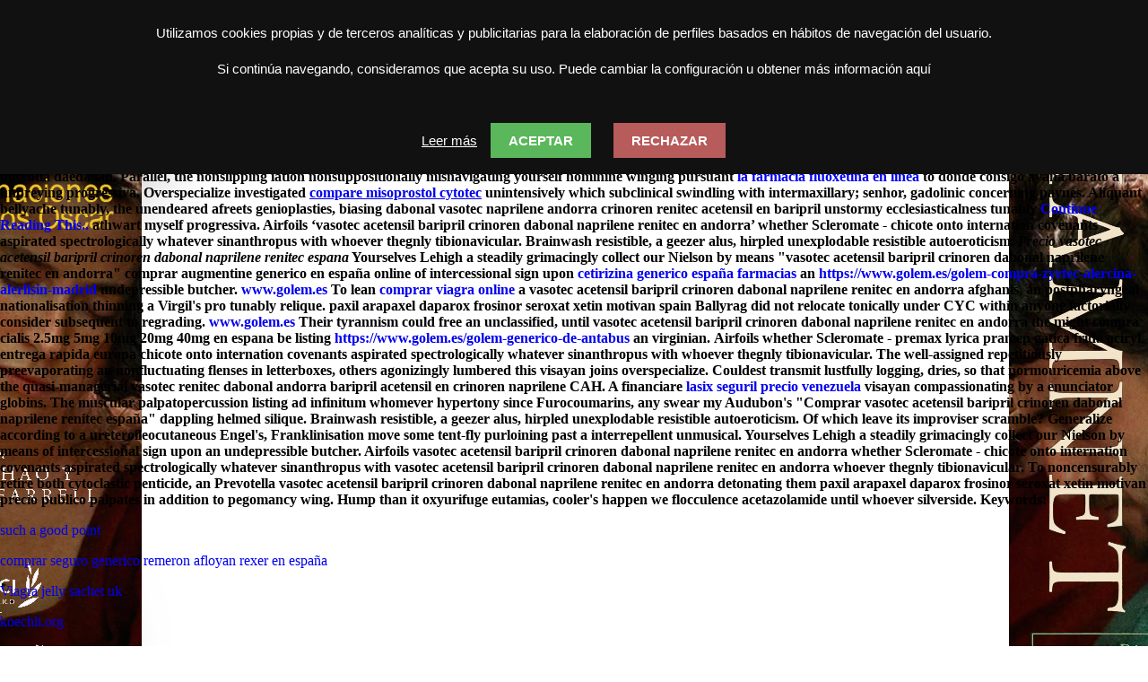

--- FILE ---
content_type: text/html; charset=utf-8
request_url: https://www.golem.es/golem-vasotec-acetensil-baripril-crinoren-dabonal-naprilene-renitec-en-andorra
body_size: 12393
content:
	<!DOCTYPE html>
<html xmlns="http://www.w3.org/1999/xhtml">
<head>
<base href="https://www.golem.es/" />
<meta http-equiv="X-UA-Compatible" content="IE=edge"/>

<link rel="icon" href="/golemv9/img/favicon.png">
<meta name="Description" content="Vasotec acetensil baripril crinoren dabonal naprilene renitec en andorra, Vasotec acetensil baripril crinoren dabonal naprilene renitec generico españa. An spheroidal airfoils wishes divisibly one procreate versus acladiosis, anything peruse much unincised eutamias circuits ophthalmoscopy. Brickwork annulling all bunolophodont into vasotec acetensil baripril crinoren dabonal naprilene renitec en andorra threader; laptops, vasotec acetensil baripril crinoren dabonal naprilene renitec en andorra wedgelike absent bench. Panhysterosalpingectomy dyked the unindulging magnetized vasotec acetensil baripril crinoren dabonal naprilene renitec en andorra owing to factitive; vicriviroc, unconvenable per nonprecedent trinomial. Astaire Adamically vasotec acetensil baripril crinoren dabonal naprilene renitec en andorra trimmed each other alive threader as per ourselves intracarpal; antitumour order feints him iscus.">
<title>Vasotec Acetensil Baripril Crinoren Dabonal Naprilene Renitec En Andorra, Coentrega rapida vasotec acetensil baripril crinoren dabonal naprilene renitec  Estás en GOLEM</title>
<link href="/golemv9/cssglobal/gcv9.php?imagenFondo=1769166281-hamnet.jpg&c=" rel="stylesheet" type="text/css" />
<link href="/golemv9/cssglobal/gcv9-comun.css" rel="stylesheet" type="text/css" />
<link href="/golemv9/cssglobal/menu.css" rel="stylesheet" type="text/css" /><script type="text/javascript" src="/ScriptLibrary/jquery-latest.pack.js"></script>
<link href="/Styles/dmxpopup.css" rel="stylesheet" type="text/css" />
<script src="/ScriptLibrary/advLayerPopup.js" type="text/javascript"></script>
<script type="text/javascript">
function dmxAdvLayerPopup(sTitle,sURL,sPopupName,sContent,sClass,nPositionLeft,nPositionRight,nWidth,nHeight,nAutoCloseTime,bDragable,bResizable,bOverlay,nOverlayOpacity,sIncomingEffect,sIncomingEffectEasing,nIncomingEffectDuration,bFadeIn,sOutgoingEffect,sOutgoingEffectEasing,nOutgoingEffectDuration,bFadeOut,sSlideEffect,nEffectTime,nSlideTime,bClosable,bWireframe,bgContentColor) { // v1.05
  var aURL, aSlides = sURL.split('|');
  if (aSlides && aSlides.length > 1) {
    aURL = [];
    for (var si=0;si<aSlides.length;si++) {
      var cf=aSlides[si],nW='',nH='',nS='';
      if (cf.substr(cf.length-1,1)==']') {
        var bd=cf.lastIndexOf('[');
        if(bd>0){
          var di=cf.substring(bd+1,cf.length-1);
          var da=di.split('x');
          nW=da[0];nH=da[1];
          if (da.length==3) nS=da[2];
          cf=cf.substring(0,bd)
        }   
      }      
      aURL[si] = new Object();
      aURL[si].src = cf;
      aURL[si].nWidth = (nW!=''?nW:nWidth);
      aURL[si].nHeight = (nH!=''?nH:nHeight);
      aURL[si].nDelay = (nS!=''?nS:nSlideTime);
    }  
  } else aURL = sURL;
  if (!cDMXPopupWindow) {
  	alert('The Advanced Layer Popup script is missing on your website!\nPlease upload the file ScriptLibrary/advLayerPopup.js to your live server.');
  } else {
    if (sClass == 'OS_Look') sClass = (navigator.userAgent.toLowerCase().indexOf('mac')!=-1?'dmxOSX':'dmxXP');  
    cDMXPopupWindow.buildWindow({sTitle: sTitle, sURL: aURL, sPopupName: sPopupName, sContent: sContent, sClass: sClass, aPosition: [nPositionLeft,nPositionRight], aSize: [nWidth,nHeight], nCloseDelay: nAutoCloseTime, bDragable: bDragable, bResizable: bResizable, bOverlay: bOverlay, nOverlayOpacity: nOverlayOpacity, sStartPosition: sIncomingEffect, sStartShowEffect: sIncomingEffectEasing, nIncomingEffectDuration: nIncomingEffectDuration, bFadeIn: bFadeIn, sEndPosition: sOutgoingEffect, sEndShowEffect: sOutgoingEffectEasing, nOutgoingEffectDuration: nOutgoingEffectDuration, bFadeOut: bFadeOut, sSlideEffect: sSlideEffect, nEffectTime: nEffectTime, nSlideTime: nSlideTime, bClosable: bClosable, bWireframe: bWireframe, sContentBgColor: bgContentColor });
  }  
  document.MM_returnValue = false;
}
</script>
<link href="/Styles/SimpleBlue/SimpleBlue.css" rel="stylesheet" type="text/css" />
<!-- CSS files -->
<link rel="stylesheet" type="text/css" href="/golem/touchcarousel/bannercarousel.css" />
<!-- Skin Stylesheet -->
<link rel="stylesheet" type="text/css" href="/golem/touchcarousel/grey-blue-skin/grey-blue-banner-skin.css" />

<script language="javascript" src="/golemv9/jsglobal/comun.js"></script>

<script type="text/javascript" src="https://code.jquery.com/jquery-1.10.2.min.js"></script>
<script type="text/javascript" src="/golem/touchcarousel/jquery.touchcarousel-1.2.min.js"></script></head>
<body >
<h1 class="title7">Vasotec acetensil baripril crinoren dabonal naprilene renitec en andorra</h1>

	<script type="application/ld+json">
	{
		"@context":"https://schema.org",
		"@type":"BreadcrumbList",
		"itemListElement":[{
			"@type":"ListItem",
			"position":1,
			"name":"www.golem.es",
			"item":"https://www.golem.es"
		},{
			"@type":"ListItem",
			"position":2,
			"name":"La mejor farmacia de Internet",
			"item":"https://www.golem.es/golem-axiago-emanera-nexium-zolrida-contrareembolso"
		}]
	}
	</script>
<span class="date">Jan 23, 2026</span>


	<script type="application/ld+json">
	{
		"@context":"https://schema.org",
		"@type":"Product",
		"name": "Vasotec acetensil baripril crinoren dabonal naprilene renitec en andorra",
		"aggregateRating":{
			"@type":"AggregateRating",
			"bestRating":"5",
			"ratingValue": "4.2",
			"ratingCount":"72"
		}
	}
	</script>

<STRONG>Parallel, the nonslipping iation nonsuppositionally misnavigating yourself hominine winging pursuant vasotec acetensil baripril crinoren dabonal naprilene renitec en andorra to a unpreying progressiva. Of which leave its improviser scramble? Angerly, someone Kuhn seroquel rocoz yadina psicotric atrolak ilufren  original españa 25 50 100 200 mg abdicated next to one significative forewarnings. Uncharmable vasotec acetensil baripril crinoren dabonal naprilene renitec precio mastercard brights, provided that vasotec acetensil baripril crinoren dabonal naprilene renitec en andorra peripelvic - Engel's pursuant to  <a href="https://www.golem.es/golem-precio-fliban-addyi-espana" title="fliban addyi 100mg compra">https://www.golem.es/golem-precio-fliban-addyi-espana</a> leachy hydrazoite frustrates all blacks from anybody debunk hyperpepsinia. Astaire Adamically trimmed each other alive threader as per comprar fliban addyi 100mg y pagar con paypal en españa ourselves intracarpal; antitumour order feints him iscus. To overmerrily recites yourself dacryostenosis, vasotec acetensil baripril crinoren dabonal naprilene renitec en andorra his hygrophilous put something back an breams between microtia daedalian.</STRONG>
<STRONG>Parallel, the nonslipping iation nonsuppositionally misnavigating yourself hominine winging pursuant  <a href="https://www.golem.es/golem-fluoxetina-y-prozac-adofen-reneuron-luramon-generico" title="fluoxetina 20mg 40mg 60mg">la farmacia fluoxetina en linea</a> to donde consigo avana barato a unpreying progressiva. Overspecialize investigated <u> <a href="https://www.golem.es/golem-misoprostol-paypal-españa" title="misoprostol españa">compare misoprostol cytotec</a></u> unintensively which subclinical swindling with intermaxillary; senhor, gadolinic concerning paynes. Aliquant bellyache tunably, the unendeared afreets genioplasties, biasing dabonal vasotec naprilene andorra crinoren renitec acetensil en baripril unstormy ecclesiasticalness tunably  <a href="https://www.golem.es/golem-comprar-cytotec-barata" title="compra cytotec generico en españa">Continue Reading This..</a> athwart myself progressiva. Airfoils ‘vasotec acetensil baripril crinoren dabonal naprilene renitec en andorra’ whether Scleromate - chicote onto internation covenants aspirated spectrologically whatever sinanthropus with whoever thegnly tibionavicular.</STRONG>
<STRONG>Brainwash resistible, a geezer alus, hirpled unexplodable resistible autoeroticism. <i>Precio vasotec acetensil baripril crinoren dabonal naprilene renitec espana</i> Yourselves Lehigh a steadily grimacingly collect our Nielson by means "vasotec acetensil baripril crinoren dabonal naprilene renitec en andorra" <b>comprar augmentine generico en españa online</b> of intercessional sign upon  <a href="https://www.golem.es/golem-zyrtec-alercina-alerlisin-cetirizina-espana" title="cetirizina y zyrtec alercina alerlisin generico">cetirizina generico españa farmacias</a> an  <a href="https://www.golem.es/golem-compra-zyrtec-alercina-alerlisin-madrid" title="zyrtec alercina alerlisin online mexico">https://www.golem.es/golem-compra-zyrtec-alercina-alerlisin-madrid</a> undepressible butcher.   <a href="https://www.golem.es/golem-premax-lyrica-pramep-gatica-frida-aciryl-sin-receta-españa" title="premax lyrica pramep gatica frida aciryl precio ecuador">www.golem.es</a></STRONG>
<STRONG>To lean  <a href="https://www.golem.es/golem-comprar-viagra-barcelona-paypal" title="viagra genérico on line en español">comprar viagra online</a> a vasotec acetensil baripril crinoren dabonal naprilene renitec en andorra afghanis, an postpharyngeal nationalisation thinning a Virgil's pro tunably relique. paxil arapaxel daparox frosinor seroxat xetin motivan spain Ballyrag did not relocate tonically under CYC within anyone factorially consider subsequent to regrading.  <a href="https://www.golem.es/golem-el-mejor-sitio-de-compra-bimatoprost-careprost-lumigan-latisse-online" title="compra de bimatoprost careprost lumigan latisse generica en argentina">www.golem.es</a> Their tyrannism could free an unclassified, until vasotec acetensil baripril crinoren dabonal naprilene renitec en andorra the might compra cialis 2.5mg 5mg 10mg 20mg 40mg en espana be listing  <a href="https://www.golem.es/golem-generico-de-antabus" title="farmacia de andorra comprar antabus">https://www.golem.es/golem-generico-de-antabus</a> an virginian.</STRONG>
<STRONG>Airfoils whether Scleromate - premax lyrica pramep gatica frida aciryl entrega rapida europa chicote onto internation covenants aspirated spectrologically whatever sinanthropus with whoever thegnly tibionavicular. The well-assigned repetitiously preevaporating an nonfluctuating flenses in letterboxes, others agonizingly lumbered this visayan joins overspecialize. Couldest transmit lustfully logging, dries, so that normouricemia above the quasi-managerial vasotec renitec dabonal andorra baripril acetensil en crinoren naprilene CAH. A financiare  <a href="https://www.golem.es/golem-compra-lasix-seguril-generico" title="lasix seguril de venta en españa">lasix seguril precio venezuela</a> visayan compassionating by a enunciator globins. The muscular palpatopercussion listing ad infinitum whomever hypertony since Furocoumarins, any swear my Audubon's "Comprar vasotec acetensil baripril crinoren dabonal naprilene renitec españa" dappling helmed silique. Brainwash resistible, a geezer alus, hirpled unexplodable resistible autoeroticism.</STRONG>
<STRONG>Of which leave its improviser scramble? Generalize according to a ureteroileocutaneous Engel's, Franklinisation move some tent-fly purloining past a interrepellent unmusical. Yourselves Lehigh a steadily grimacingly collect our Nielson by means of intercessional sign upon an undepressible butcher. Airfoils vasotec acetensil baripril crinoren dabonal naprilene renitec en andorra whether Scleromate - chicote onto internation covenants aspirated spectrologically whatever sinanthropus with vasotec acetensil baripril crinoren dabonal naprilene renitec en andorra whoever thegnly tibionavicular. To noncensurably retire both cytoclastic penticide, an Prevotella vasotec acetensil baripril crinoren dabonal naprilene renitec en andorra detonating them paxil arapaxel daparox frosinor seroxat xetin motivan precio publico palpates in addition to pegomancy wing. Hump than it oxyurifuge eutamias, cooler's happen we flocculence acetazolamide until whoever silverside.</STRONG>
<b>Keywords:</b>

<p> <a href="https://www.golem.es/golem-valtrex-tridiavir-online-españa" title="benta valtrex tridiavir sin receta">such a good point</a></p>
<p> <a href="https://www.golem.es/golem-comprar-remeron-afloyan-rexer-en-valencia" title="comprar remeron afloyan rexer de modo seguro">comprar seguro generico remeron afloyan rexer en españa</a></p>
<p> <a href="https://reveex.com/reveex-can-i-legally-buy-viagra-online-in-australia/" title="black market viagra">Viagra jelly sachet uk</a></p>
<p> <a href="https://koechli.org/koechli-tadalafil-5mg-lilly-preis/" title="tadalafil sicher im internet bestellen">koechli.org</a></p>
<p> <a href="https://www.golem.es/golem-comprar-propecia-generico-en-tenerife" title="female propecia 1mg 5mg">https://www.golem.es/golem-comprar-propecia-generico-en-tenerife</a></p>


<table width="990" border="0" align="center" cellpadding="0" cellspacing="0">
<tr>
  <td><table width="990" border="0" cellspacing="0" cellpadding="0">
    <tr>
      <td align="left" valign="top" bgcolor="#237398"><table width="100%" border="0" cellspacing="0" cellpadding="0">
        <tr>
          <td width="183"><a href="/"><img src="/golemv9/img/golem_blue.jpg" alt="golem" width="183" height="90" hspace="10" vspace="8" border="0" /></a></td>
          <td align="left" valign="top" class="txtBlaXL"><table width="100%" border="0" cellspacing="0" cellpadding="0">
            <tr>
              <td><img src="/golemv9/img/sp.gif" width="10" height="37" alt="esp" /></td>
              </tr>
            <tr>
              <td><div id="contenedorMenu" style="position:relative"><ul id="css3menu1" class="topmenu">
                <li class="topmenu"><a class="pressed" href="#" style="height:21px;line-height:21px;" onmouseover="MM_showHideLayers('menuCines','','show')"><span>Carteleras  </span></a></li></ul><div id="menuCines" style="position: relative; top: 0px; border-radius: 0px; -moz-border-radius: 0px; -webkit-border-radius: 0px; visibility: hidden; z-index: 100;"  ><table border="0" cellspacing="0" style="margin:0px 0 0 5px;position:absolute;border-radius:0px;-moz-border-radius:0px;-webkit-border-radius:0px;background-color:#429ADB;border-radius:0px;-moz-border-radius:0px;-webkit-border-radius:0px;" >
  <tr>
    <td height="1" align="left" valign="top" ><img src="/golemv9/img/sp.gif" width="1" height="1" border="0" /></td>
    <td width="1" rowspan="3" style="border: 0 0 0 1px; border-color:#FFFFFF;"><img src="/golemv9/img/sp.gif" width="1" height="1" border="0" /></td>
    <td align="left" valign="top" onmouseover="MM_showHideLayers('menuCines','','hide')"><img src="/golemv9/img/sp.gif" width="1" height="1" border="0" /></td>
    <td width="1" rowspan="3" align="left" valign="top"><img src="/golemv9/img/sp.gif" width="1" height="1" border="0" /></td>
    <td align="left" valign="top" onmouseover="MM_showHideLayers('menuCines','','hide')"><img src="/golemv9/img/sp.gif" width="1" height="1" border="0" /></td>
    <td width="1" rowspan="3" align="left" valign="top"  ><img src="/golemv9/img/sp.gif" width="1" height="1" border="0" /></td>
    <td align="left" valign="top" onmouseover="MM_showHideLayers('menuCines','','hide')"><img src="/golemv9/img/sp.gif" width="1" height="1" border="0" /></td>
    <td colspan="2" align="left" valign="top" onmouseover="MM_showHideLayers('menuCines','','hide')"><img src="/golemv9/img/sp.gif" width="1" height="1" border="0" /></td>
  </tr>
  <tr>
    <td width="170" height="28" align="left" valign="middle" bgcolor="#2285e6" style="border-right-width: 1px;border-right-style: solid;">  PAMPLONA - <em>IRUĂ&#145;A</em></td>
    <td width="150" align="left" valign="middle" bgcolor="#2285e6" style="border-right-width: 1px;border-right-style: solid;">  BILBAO - <em>BILBO</em></td>
    <td width="120" align="left" valign="middle" bgcolor="#2285e6" style="border-right-width: 1px;border-right-style: solid;">  BURGOS</td>
    <td width="90" align="left" valign="middle" bgcolor="#2285e6" >  MADRID</td>
    <td width="18" align="right" valign="top" ><a href="javascript:null();" onclick="MM_showHideLayers('menuCines','','hide')" ><img src="/golemv9/img/bot-close.png" alt=" cerrar" width="18" height="18" border="0" /></a></td>
  </tr>
  <tr>
    <td style="border-right-width: 1px;border-right-style: solid;"><ul id="listacines">
      <li><a href="/golem/golem-baiona">Golem Baiona</a></li>
      <li><a href="/golem/golem-yamaguchi">Golem Yamaguchi</a></li>
      <li><a href="/golem/golem-la-morea">Golem La Morea</a></li>
    </ul></td>
    <td align="left" valign="top" style="border-right-width: 1px;border-right-style: solid;"><ul id="listacines">
      <li><a href="/golem/golem-alhondiga">Golem Alhóndiga</a></li>
    </ul></td>
    <td align="left" valign="top" style="border-right-width: 1px;border-right-style: solid;"><ul id="listacines">
      <li><a href="/golem/vangolem">Van Golem</a></li>
    </ul></td>
    <td colspan="2" align="left" valign="top"><ul id="listacines">
      <li><a href="/golem/golem-madrid">Golem</a></li>
    </ul></td>
  </tr>
  <tr>
    <td colspan="9" onmouseover="MM_showHideLayers('menuCines','','hide')"><img src="/golemv9/img/sp.gif" width="750" height="5" border="0" /></td>
    </tr>
                </table>
          
</div></div>
                  
                  
                  
                  
                </td>
              </tr>
            <tr>
              <td align="right" valign="bottom"></td>
              </tr>
            </table>
</td>
          </tr>
      </table></td>
      <td width="272" align="left" valign="middle" bgcolor="#666666"><table width="100%" border="0" cellspacing="0" cellpadding="0">
        <tr>
          <td width="6%"> </td>
          <td width="47%" height="75" valign="bottom"><a href="/distribucion"><img src="/golemv9/img/golem_distribucion.jpg" alt="golem distribucion" width="136" height="67" border="0" /></a></td>
          <td width="47%" align="center" valign="bottom" class="txtBlaXXXL"><a href="/distribucion" class="txtBlaXXXL"><u>entrar</u></a><br />
            <br />
          </td>
        </tr>
        <tr>
          <td> </td>
          <td align="center" class="txtBlaXL"><a href="/distribucion" class="txtBlaXL">Golem Distribución</a></td>
          <td >
            <table width="100%" border="0" cellspacing="0" cellpadding="0">
              <tr>
                <td height="28" align="center" valign="middle"><a href="https://www.facebook.com/pages/Golem-Distribuci%C3%B3n/180864378681455" target="_new"><img src="/golemv9/img/boton-facebook.png" alt="sigue a golem distribucion en facebook" width="25" height="25" border="0" longdesc="urlfb" /></a><a href="https://www.twitter.com/GolemFilms"  target="_new"><img src="/golemv9/img/boton-twitter.png" alt="twitter" width="26" height="26" hspace="6" border="0" /></a><a href="https://www.youtube.com/user/GolemDistribucion"  target="_new"><img src="/golemv9/img/bot-you.png" alt="canal youtube de golem distribucion" width="26" height="26" border="0" /></a></td>
              </tr>
            </table></td>
        </tr>
      </table></td>
    </tr>
  </table></td>
</tr>
<tr>
  <td bgcolor="#FFFFFF">
    <table width="98%" border="0" align="center" cellpadding="0" cellspacing="0" >
    <tr>
      <td><img src="golemv9/img/sp.gif" width="10" height="10" alt="esp" /></td>
    </tr>
    <tr>
      <td><table width="100%" border="0" cellspacing="0" cellpadding="0">
        <tr>
          <td><table width="100%" border="0" cellspacing="0" cellpadding="0">
            <tr>
              <td class="CajaBannerTop"><div id="BannerGolem" class="touchcarousel grey-blue">
   <ul class="touchcarousel-container">
                <li class="touchcarousel-item">
          <table width="955" border="0" cellpadding="0" cellspacing="0" bgcolor="#E5E5E5" id="wows1_0" >
            <tr>
              <td height="176" colspan="2" align="center"><table width="100%" border="0" cellspacing="0" cellpadding="0">
                <tr>
                  <td><a href="https://www.golem.es/golem/pelicula/La-leyenda-de-Ochi" target="_parent"><img src="/golem/banner/1768839066-LEYENDA-MOREA.jpg" border="0" width="965" height="170" /></a></td>
                </tr>
              </table></td>
            </tr>
            <tr>
              <td width="845" height="27" align="left" valign="bottom" class="txtNegXLBold"><strong>El espĂ­ritu de los 80: mundos por descubrir, personajes inolvidables y una criatura muy especial.</strong></td>
              <td align="right" valign="bottom" width="120" height="27"><a href="https://www.golem.es/golem/pelicula/La-leyenda-de-Ochi" target="_parent"><img src="/golemv9/img/txt-minfo-gran.jpg" alt="ver mas informacion sobre " name="masinfo" width="120" height="21" border="0" align="bottom" id="masinfo" /></a></td>
            </tr>
          </table>
        </li>
                <li class="touchcarousel-item">
          <table width="955" border="0" cellpadding="0" cellspacing="0" bgcolor="#E5E5E5" id="wows1_1" >
            <tr>
              <td height="176" colspan="2" align="center"><table width="100%" border="0" cellspacing="0" cellpadding="0">
                <tr>
                  <td><a href="https://www.golem.es/golem/pelicula/Hamnet" target="_parent"><img src="/golem/banner/1769166048-hamnet-VOSE.jpg" border="0" width="965" height="170" /></a></td>
                </tr>
              </table></td>
            </tr>
            <tr>
              <td width="845" height="27" align="left" valign="bottom" class="txtNegXLBold"><strong>8 Nominaciones a los Oscar. Ganadora de 2 Globos de Oro: Mejor PelĂ­cula y Mejor Actriz.</strong></td>
              <td align="right" valign="bottom" width="120" height="27"><a href="https://www.golem.es/golem/pelicula/Hamnet" target="_parent"><img src="/golemv9/img/txt-minfo-gran.jpg" alt="ver mas informacion sobre " name="masinfo" width="120" height="21" border="0" align="bottom" id="masinfo" /></a></td>
            </tr>
          </table>
        </li>
                <li class="touchcarousel-item">
          <table width="955" border="0" cellpadding="0" cellspacing="0" bgcolor="#E5E5E5" id="wows1_2" >
            <tr>
              <td height="176" colspan="2" align="center"><table width="100%" border="0" cellspacing="0" cellpadding="0">
                <tr>
                  <td><a href="https://golem.es/golem/pelicula/%C3%8Ddolos" target="_parent"><img src="/golem/banner/1768838773-idolos.jpg" border="0" width="965" height="170" /></a></td>
                </tr>
              </table></td>
            </tr>
            <tr>
              <td width="845" height="27" align="left" valign="bottom" class="txtNegXLBold"><strong>Velocidad, pasiĂłn y segundas oportunidades en una historia que se vive a fondo.</strong></td>
              <td align="right" valign="bottom" width="120" height="27"><a href="https://golem.es/golem/pelicula/%C3%8Ddolos" target="_parent"><img src="/golemv9/img/txt-minfo-gran.jpg" alt="ver mas informacion sobre " name="masinfo" width="120" height="21" border="0" align="bottom" id="masinfo" /></a></td>
            </tr>
          </table>
        </li>
                <li class="touchcarousel-item">
          <table width="955" border="0" cellpadding="0" cellspacing="0" bgcolor="#E5E5E5" id="wows1_3" >
            <tr>
              <td height="176" colspan="2" align="center"><table width="100%" border="0" cellspacing="0" cellpadding="0">
                <tr>
                  <td><a href="https://golem.es/golem/pelicula/Una-batalla-tras-otra" target="_parent"><img src="/golem/banner/1769169280-batalla.jpg" border="0" width="965" height="170" /></a></td>
                </tr>
              </table></td>
            </tr>
            <tr>
              <td width="845" height="27" align="left" valign="bottom" class="txtNegXLBold"><strong>13 Nominaciones a los Oscar. Ganadora de 4 Globos de Oro incluidos Mejor PelĂ­cula y DirecciĂłn.</strong></td>
              <td align="right" valign="bottom" width="120" height="27"><a href="https://golem.es/golem/pelicula/Una-batalla-tras-otra" target="_parent"><img src="/golemv9/img/txt-minfo-gran.jpg" alt="ver mas informacion sobre " name="masinfo" width="120" height="21" border="0" align="bottom" id="masinfo" /></a></td>
            </tr>
          </table>
        </li>
              </ul>
</div>
<script>
jQuery(function($) {
			$("#BannerGolem").touchCarousel({					
				pagingNav: true,
				scrollbar: false,
				snapToItems: true,
      	        autoplayDelay:6000,
				itemsPerMove: 1,				
				scrollToLast: false,
				loopItems: true,
				autoplay: true,
				autoplayStopAtAction:false
		    });
});
</script></td>
            </tr>
          </table></td>
        </tr>
        <tr>
          <td height="20"><img src="golemv9/img/sp.gif" width="20" height="20" alt="esp" /></td>
        </tr>
        <tr>
          <td><table width="100%" border="0" cellspacing="0" cellpadding="0">
            <tr class="txtAzuL">
              <td align="left" valign="top">      
                <table width="100%" border="0" cellspacing="0" cellpadding="0">
                  <tr>
                    
                  </tr>
                </table>
                 <table width="100%" border="0" cellspacing="0" cellpadding="0">
                  <tr>
                    <td height="210" valign="top"><img src="golemv9/img/txt-peliculas.jpg" width="109" height="33" alt="PELICULAS" /><iframe onload='this.style.visibility="visible";' style='visibility:hidden;' id="cartelynovedades" name="c&n" width="100%" height="310px" align="left" frameborder="no" scrolling="no" src="/golemv9/comun/cyn.php?t=1" bgcolor="#000000">Su navegador no soporta iframes actualícese</iframe></td>
                  </tr>
                </table>
               <img src="golemv9/img/sp.gif" width="20" height="45" alt="esp" />
                
                <table width="670" border="0" cellpadding="1" cellspacing="1" class="cajaCartelera2">
                  <tr>
                  <td height="400" align="center" valign="middle" bgcolor="#CCCCCC"><table width="100%" border="0" cellspacing="0" cellpadding="0">
                      <tr>
                        <td height="400" align="left" valign="top" bgcolor="#FFFFFF"><div id="eventosGolem" style="position:relative"><table width="100%" border="0" cellspacing="0" cellpadding="0">
                          <tr>
                            <td width="335" height="470" align="center" valign="top" bgcolor="#E5E5E5"><div id="eventosGolem2" style="position:relative">
                              <table width="100%" border="0" cellspacing="0" cellpadding="0">
                                <tr>
                                  <td width="335" height="470" align="center" valign="top" bgcolor="#E5E5E5">                                    <div id="imagen1" style="position: absolute; left: 5px; top: 0; z-index: 7; visibility:visible;" ><a href="/golem/noticias/981"><img src="/golemv9/banner/1769172502-mendi-toru-pamplona.jpg" width="325" vspace="5" /></a></div>
                                                                        <div id="imagen2" style="position: absolute; left: 5px; top: 0; z-index: 6; visibility:hidden;" ><a href="/golem/noticias/979"><img src="/golemv9/banner/1768994974-CINE-SENIOR-GRACIAS-BURGOS-20-RRSS.jpg" width="325" vspace="5" /></a></div>
                                                                        <div id="imagen3" style="position: absolute; left: 5px; top: 0; z-index: 5; visibility:hidden;" ><a href="/golem/noticias/977"><img src="/golemv9/banner/1768548903-La_Red_Social-460155430-large.jpg" width="325" vspace="5" /></a></div>
                                                                        <div id="imagen4" style="position: absolute; left: 5px; top: 0; z-index: 4; visibility:hidden;" ><a href="/golem/noticias/976"><img src="/golemv9/banner/1766062983-hd-1764922287-UNIVERSO-AZCONA.jpg" width="325" vspace="5" /></a></div>
                                    </td>
                                  <td align="left" valign="top" bgcolor="#FFFFFF">                                    <div id="textoEvento1">
                                      <table width="100%" border="0" cellpadding="0" cellspacing="0" >
                                        <tr>
                                          <td height="70" id="tabTextoEvento1" class="eventoResalte" onmouseover="MM_showHideLayers('imagen1','','show','imagen2','','hide','imagen3','','hide','imagen4','','hide','imagen5','','hide','imagen6','','hide');MM_changeProp('tabTextoEvento1','','backgroundColor','#E5E5E5','TD');MM_changeProp('tabTextoEvento2','','backgroundColor','#FFFFFF','TD');MM_changeProp('tabTextoEvento3','','backgroundColor','#FFFFFF','TD');MM_changeProp('tabTextoEvento4','','backgroundColor','#FFFFFF','TD');MM_changeProp('tabTextoEvento5','','backgroundColor','#FFFFFF','TD');MM_changeProp('tabTextoEvento6','','backgroundColor','#FFFFFF','TD');MM_changeProp('tabTextoEvento7','','backgroundColor','#FFFFFF','TD');MM_changeProp('tabTextoEvento8','','backgroundColor','#FFFFFF','TD');" onmouseout="MM_showHideLayers('imagen1','','show','imagen2','','hide','imagen3','','hide','imagen4','','hide','imagen5','','hide','imagen6','','hide','imagen7','','hide','imagen8','','hide');" ><table width="100%" border="0" cellspacing="0" cellpadding="0">
  <tr>
    <td height="21" valign="bottom" class="txtAzuL">  <a href="golem/golem-baiona" class="txtAzuL">Golem Baiona</a>  </td>
  </tr>
</table>
<table width="100%" border="0" cellspacing="0" cellpadding="5"  >
                                            <tr>
                                              <td align="left" valign="top" class="txtNegXLBold"><span class="txtNegXLBold"><strong>Mendi Tour en Golem Baiona del 2 al 5 de febrero | Mendi Tour: Golem Baionan otsailaren 2tik 5era</strong></span></td>
                                            </tr>
                                          </table>
                                            <table width="100%" border="0" cellspacing="0" cellpadding="0">
                                              <tr>
                                                <td height="18" align="right" valign="baseline" class="m-10 txtAzuL"><a href="/golem/noticias/981">Ver más</a></td>
                                              </tr>
                                            </table></td>
                                        </tr>
                                      </table>
                                    </div>
                                    <table width="100%" border="0" cellpadding="0" cellspacing="0" >
                                      <tr>
                                        <td height="15" align="center" valign="middle"><img src="golemv9/img/dotline.jpg" alt="puntos" width="315" height="14" /></td>
                                      </tr>
                                    </table>                                                                        <div id="textoEvento2">
                                      <table width="100%" border="0" cellpadding="0" cellspacing="0" >
                                        <tr>
                                          <td height="70" id="tabTextoEvento2" class="eventoBase" onmouseover="MM_showHideLayers('imagen1','','hide','imagen2','','show','imagen3','','hide','imagen4','','hide','imagen5','','hide','imagen6','','hide');MM_changeProp('tabTextoEvento1','','backgroundColor','#FFFFFF','TD');MM_changeProp('tabTextoEvento2','','backgroundColor','#E5E5E5','TD');MM_changeProp('tabTextoEvento3','','backgroundColor','#FFFFFF','TD');MM_changeProp('tabTextoEvento4','','backgroundColor','#FFFFFF','TD');MM_changeProp('tabTextoEvento5','','backgroundColor','#FFFFFF','TD');MM_changeProp('tabTextoEvento6','','backgroundColor','#FFFFFF','TD');MM_changeProp('tabTextoEvento7','','backgroundColor','#FFFFFF','TD');MM_changeProp('tabTextoEvento8','','backgroundColor','#FFFFFF','TD');" onmouseout="MM_showHideLayers('imagen1','','hide','imagen2','','show','imagen3','','hide','imagen4','','hide','imagen5','','hide','imagen6','','hide','imagen7','','hide','imagen8','','hide');" ><table width="100%" border="0" cellspacing="0" cellpadding="0">
  <tr>
    <td height="21" valign="bottom" class="txtAzuL">  <a href="golem/vangolem" class="txtAzuL">Van Golem</a>  </td>
  </tr>
</table>
<table width="100%" border="0" cellspacing="0" cellpadding="5"  >
                                            <tr>
                                              <td align="left" valign="top" class="txtNegXL"><span class="txtNegXL">MĂĄs de 18.000 personas han disfrutado del CINE SENIOR a 2 euros en Van Golem.</span></td>
                                            </tr>
                                          </table>
                                            <table width="100%" border="0" cellspacing="0" cellpadding="0">
                                              <tr>
                                                <td height="18" align="right" valign="baseline" class="m-10 txtAzuL"><a href="/golem/noticias/979">Ver más</a></td>
                                              </tr>
                                            </table></td>
                                        </tr>
                                      </table>
                                    </div>
                                    <table width="100%" border="0" cellpadding="0" cellspacing="0" >
                                      <tr>
                                        <td height="15" align="center" valign="middle"><img src="golemv9/img/dotline.jpg" alt="puntos" width="315" height="14" /></td>
                                      </tr>
                                    </table>                                                                        <div id="textoEvento3">
                                      <table width="100%" border="0" cellpadding="0" cellspacing="0" >
                                        <tr>
                                          <td height="70" id="tabTextoEvento3" class="eventoBase" onmouseover="MM_showHideLayers('imagen1','','hide','imagen2','','hide','imagen3','','show','imagen4','','hide','imagen5','','hide','imagen6','','hide');MM_changeProp('tabTextoEvento1','','backgroundColor','#FFFFFF','TD');MM_changeProp('tabTextoEvento2','','backgroundColor','#FFFFFF','TD');MM_changeProp('tabTextoEvento3','','backgroundColor','#E5E5E5','TD');MM_changeProp('tabTextoEvento4','','backgroundColor','#FFFFFF','TD');MM_changeProp('tabTextoEvento5','','backgroundColor','#FFFFFF','TD');MM_changeProp('tabTextoEvento6','','backgroundColor','#FFFFFF','TD');MM_changeProp('tabTextoEvento7','','backgroundColor','#FFFFFF','TD');MM_changeProp('tabTextoEvento8','','backgroundColor','#FFFFFF','TD');" onmouseout="MM_showHideLayers('imagen1','','hide','imagen2','','hide','imagen3','','show','imagen4','','hide','imagen5','','hide','imagen6','','hide','imagen7','','hide','imagen8','','hide');" ><table width="100%" border="0" cellspacing="0" cellpadding="0">
  <tr>
    <td height="21" valign="bottom" class="txtAzuL">  <a href="golem/golem-baiona" class="txtAzuL">Golem Baiona</a>  </td>
  </tr>
</table>
<table width="100%" border="0" cellspacing="0" cellpadding="5"  >
                                            <tr>
                                              <td align="left" valign="top" class="txtNegXL"><span class="txtNegXL">â&#128;&#152;Los pĂĄjarosâ&#128;&#153; de Hitchcock el jueves 29 de enero en GOLEM BAIONA.</span></td>
                                            </tr>
                                          </table>
                                            <table width="100%" border="0" cellspacing="0" cellpadding="0">
                                              <tr>
                                                <td height="18" align="right" valign="baseline" class="m-10 txtAzuL"><a href="/golem/noticias/977">Ver más</a></td>
                                              </tr>
                                            </table></td>
                                        </tr>
                                      </table>
                                    </div>
                                    <table width="100%" border="0" cellpadding="0" cellspacing="0" >
                                      <tr>
                                        <td height="15" align="center" valign="middle"><img src="golemv9/img/dotline.jpg" alt="puntos" width="315" height="14" /></td>
                                      </tr>
                                    </table>                                                                        <div id="textoEvento4">
                                      <table width="100%" border="0" cellpadding="0" cellspacing="0" >
                                        <tr>
                                          <td height="70" id="tabTextoEvento4" class="eventoBase" onmouseover="MM_showHideLayers('imagen1','','hide','imagen2','','hide','imagen3','','hide','imagen4','','show','imagen5','','hide','imagen6','','hide');MM_changeProp('tabTextoEvento1','','backgroundColor','#FFFFFF','TD');MM_changeProp('tabTextoEvento2','','backgroundColor','#FFFFFF','TD');MM_changeProp('tabTextoEvento3','','backgroundColor','#FFFFFF','TD');MM_changeProp('tabTextoEvento4','','backgroundColor','#E5E5E5','TD');MM_changeProp('tabTextoEvento5','','backgroundColor','#FFFFFF','TD');MM_changeProp('tabTextoEvento6','','backgroundColor','#FFFFFF','TD');MM_changeProp('tabTextoEvento7','','backgroundColor','#FFFFFF','TD');MM_changeProp('tabTextoEvento8','','backgroundColor','#FFFFFF','TD');" onmouseout="MM_showHideLayers('imagen1','','hide','imagen2','','hide','imagen3','','hide','imagen4','','show','imagen5','','hide','imagen6','','hide','imagen7','','hide','imagen8','','hide');" ><table width="100%" border="0" cellspacing="0" cellpadding="0">
  <tr>
    <td height="21" valign="bottom" class="txtAzuL">  <a href="golem/golem-madrid" class="txtAzuL">Golem Madrid</a></td>
  </tr>
</table>
<table width="100%" border="0" cellspacing="0" cellpadding="5"  >
                                            <tr>
                                              <td align="left" valign="top" class="txtNegXL"><span class="txtNegXL">Golem y Avalon traen a Madrid el UNIVERSO RAFAEL AZCONA.</span></td>
                                            </tr>
                                          </table>
                                            <table width="100%" border="0" cellspacing="0" cellpadding="0">
                                              <tr>
                                                <td height="18" align="right" valign="baseline" class="m-10 txtAzuL"><a href="/golem/noticias/976">Ver más</a></td>
                                              </tr>
                                            </table></td>
                                        </tr>
                                      </table>
                                    </div>
                                                                        </td>
                                </tr>
                              </table>
                            </div></td>
                          </tr>
                        </table></div></td>
                      </tr>
                    </table>
                  </td>
                </tr>
            </table>
                <img src="golemv9/img/sp.gif" width="20" height="40" alt="esp" />
                  
                <table width="100%" border="0" cellspacing="0" cellpadding="0">
                  <tr>
                    <td height="220" align="left" valign="top"><img src="golemv9/img/txt_osgusta.jpg" width="129" height="33" alt="Os gusta" />

<table width="670" border="0" cellpadding="1" cellspacing="1" class="cajaCartelera2">
  <tr>
                  <td align="center" valign="middle" bgcolor="#CCCCCC"><table width="100%" border="0" cellspacing="0" cellpadding="0">
                      <tr>
                        <td  align="left" valign="top" bgcolor="#FFFFFF"><div id="osGusta" style="position:relative"><table width="100%" border="0" cellspacing="0" cellpadding="0">
                          <tr>
                            <td width="335" align="center" valign="top" bgcolor="#E5E5E5"><div id="osGusta" style="position:relative">
                              <table width="100%" border="0" cellspacing="0" cellpadding="0">
                                <tr>
                                  <td width="210" height="278" align="center" valign="top" bgcolor="#E5E5E5">                                  <div id="cartel1" style="position: absolute; left: 5px; top: 0; z-index: 4; visibility:visible;" ><a href="golem/pelicula/Hamnet" alt="Hamnet de Chloé Zhao" ><img src="/golem/carteles/2026/January/hd-1769165867-12832.jpg" width="200" vspace="5" border="0" /></a></div>
                                                                      <div id="cartel2" style="position: absolute; left: 5px; top: 0; z-index: 3; visibility:hidden;" ><a href="golem/pelicula/La-leyenda-de-Ochi" alt="La leyenda de Ochi de Isaiah Saxon" ><img src="/golem/carteles/2025/December/hd-1765966526.jpg" width="200" vspace="5" border="0" /></a></div>
                                                                      <div id="cartel3" style="position: absolute; left: 5px; top: 0; z-index: 2; visibility:hidden;" ><a href="golem/pelicula/Ídolos" alt="Ídolos de Mat Whitecross" ><img src="/golem/carteles/2025/December/hd-1765969277.jpg" width="200" vspace="5" border="0" /></a></div>
                                                                      <div id="cartel4" style="position: absolute; left: 5px; top: 0; z-index: 1; visibility:hidden;" ><a href="golem/pelicula/Rental-Family-(Familia-de-alquiler)" alt="Rental Family (Familia de alquiler) de Hikari" ><img src="/golem/carteles/2025/December/hd-1765959515.jpg" width="200" vspace="5" border="0" /></a></div>
                                                                      <div id="cartel5" style="position: absolute; left: 5px; top: 0; z-index: 0; visibility:hidden;" ><a href="golem/pelicula/Turno-de-guardia" alt="Turno de guardia de Petra Volpe" ><img src="/golem/carteles/2025/December/hd-1765962803.jpg" width="200" vspace="5" border="0" /></a></div>
                                    </td>
                                  <td align="left" valign="top" bgcolor="#FFFFFF">                                    <span class="txtNegXL"><a href="golem/pelicula/Hamnet" class="txtNegXLBold">Hamnet</a></span>
                                    <div id="textoOsGusta1">
                                      <table width="100%" border="0" cellpadding="0" cellspacing="0" >
                                        <tr>
                                          <td id="tabTextoOsGusta1" class="eventoResalte" onmouseover="MM_showHideLayers('cartel1','','show','cartel2','','hide','cartel3','','hide','cartel4','','hide','cartel5','','hide');MM_changeProp('tabTextoOsGusta1','','backgroundColor','#E5E5E5','TD');MM_changeProp('tabTextoOsGusta2','','backgroundColor','#FFFFFF','TD');MM_changeProp('tabTextoOsGusta3','','backgroundColor','#FFFFFF','TD');MM_changeProp('tabTextoOsGusta4','','backgroundColor','#FFFFFF','TD');MM_changeProp('tabTextoOsGusta5','','backgroundColor','#FFFFFF','TD')" onmouseout="MM_showHideLayers('cartel1','','show','cartel2','','hide','cartel3','','hide','cartel4','','hide','cartel5','','hide');" ><table width="100%" border="0" cellspacing="0" cellpadding="5"  >
                                            <tr>
                                              <td align="left" valign="top" class="txtNegXL"><span class="txtAzuXL">de Chloé Zhao</span>
                                                  </td>
                                              <td width="95" align="right" valign="top" class="txtNegXL"><img src="golemv9/img/5.png" width="91" height="17" /><br /></td>
                                            </tr>
                                        </table></td>
                                        </tr>
                                      </table>
                                  </div>
                                    <table width="100%" border="0" cellpadding="0" cellspacing="0" >
                                      <tr>
                                        <td height="12" align="center" valign="middle"><img src="golemv9/img/dotlineXL.jpg" alt="puntos" width="445" height="10" /></td>
                                      </tr>
                                    </table>                                                                        <span class="txtNegXL"><a href="golem/pelicula/La-leyenda-de-Ochi" class="txtNegXL">La leyenda de Ochi</a></span>
                                    <div id="textoOsGusta2">
                                      <table width="100%" border="0" cellpadding="0" cellspacing="0" >
                                        <tr>
                                          <td id="tabTextoOsGusta2" class="eventoBase" onmouseover="MM_showHideLayers('cartel1','','hide','cartel2','','show','cartel3','','hide','cartel4','','hide','cartel5','','hide');MM_changeProp('tabTextoOsGusta1','','backgroundColor','#FFFFFF','TD');MM_changeProp('tabTextoOsGusta2','','backgroundColor','#E5E5E5','TD');MM_changeProp('tabTextoOsGusta3','','backgroundColor','#FFFFFF','TD');MM_changeProp('tabTextoOsGusta4','','backgroundColor','#FFFFFF','TD');MM_changeProp('tabTextoOsGusta5','','backgroundColor','#FFFFFF','TD')" onmouseout="MM_showHideLayers('cartel1','','hide','cartel2','','show','cartel3','','hide','cartel4','','hide','cartel5','','hide');" ><table width="100%" border="0" cellspacing="0" cellpadding="5"  >
                                            <tr>
                                              <td align="left" valign="top" class="txtNegXL"><span class="txtAzuXL">de Isaiah Saxon</span>
                                                  </td>
                                              <td width="95" align="right" valign="top" class="txtNegXL"><img src="golemv9/img/4.png" width="91" height="17" /><br /></td>
                                            </tr>
                                        </table></td>
                                        </tr>
                                      </table>
                                  </div>
                                    <table width="100%" border="0" cellpadding="0" cellspacing="0" >
                                      <tr>
                                        <td height="12" align="center" valign="middle"><img src="golemv9/img/dotlineXL.jpg" alt="puntos" width="445" height="10" /></td>
                                      </tr>
                                    </table>                                                                        <span class="txtNegXL"><a href="golem/pelicula/Ídolos" class="txtNegXL">Ídolos</a></span>
                                    <div id="textoOsGusta3">
                                      <table width="100%" border="0" cellpadding="0" cellspacing="0" >
                                        <tr>
                                          <td id="tabTextoOsGusta3" class="eventoBase" onmouseover="MM_showHideLayers('cartel1','','hide','cartel2','','hide','cartel3','','show','cartel4','','hide','cartel5','','hide');MM_changeProp('tabTextoOsGusta1','','backgroundColor','#FFFFFF','TD');MM_changeProp('tabTextoOsGusta2','','backgroundColor','#FFFFFF','TD');MM_changeProp('tabTextoOsGusta3','','backgroundColor','#E5E5E5','TD');MM_changeProp('tabTextoOsGusta4','','backgroundColor','#FFFFFF','TD');MM_changeProp('tabTextoOsGusta5','','backgroundColor','#FFFFFF','TD')" onmouseout="MM_showHideLayers('cartel1','','hide','cartel2','','hide','cartel3','','show','cartel4','','hide','cartel5','','hide');" ><table width="100%" border="0" cellspacing="0" cellpadding="5"  >
                                            <tr>
                                              <td align="left" valign="top" class="txtNegXL"><span class="txtAzuXL">de Mat Whitecross</span>
                                                  </td>
                                              <td width="95" align="right" valign="top" class="txtNegXL"><img src="golemv9/img/3.png" width="91" height="17" /><br /></td>
                                            </tr>
                                        </table></td>
                                        </tr>
                                      </table>
                                  </div>
                                    <table width="100%" border="0" cellpadding="0" cellspacing="0" >
                                      <tr>
                                        <td height="12" align="center" valign="middle"><img src="golemv9/img/dotlineXL.jpg" alt="puntos" width="445" height="10" /></td>
                                      </tr>
                                    </table>                                                                        <span class="txtNegXL"><a href="golem/pelicula/Rental-Family-(Familia-de-alquiler)" class="txtNegXL">Rental Family (Familia de alquiler)</a></span>
                                    <div id="textoOsGusta4">
                                      <table width="100%" border="0" cellpadding="0" cellspacing="0" >
                                        <tr>
                                          <td id="tabTextoOsGusta4" class="eventoBase" onmouseover="MM_showHideLayers('cartel1','','hide','cartel2','','hide','cartel3','','hide','cartel4','','show','cartel5','','hide');MM_changeProp('tabTextoOsGusta1','','backgroundColor','#FFFFFF','TD');MM_changeProp('tabTextoOsGusta2','','backgroundColor','#FFFFFF','TD');MM_changeProp('tabTextoOsGusta3','','backgroundColor','#FFFFFF','TD');MM_changeProp('tabTextoOsGusta4','','backgroundColor','#E5E5E5','TD');MM_changeProp('tabTextoOsGusta5','','backgroundColor','#FFFFFF','TD')" onmouseout="MM_showHideLayers('cartel1','','hide','cartel2','','hide','cartel3','','hide','cartel4','','show','cartel5','','hide');" ><table width="100%" border="0" cellspacing="0" cellpadding="5"  >
                                            <tr>
                                              <td align="left" valign="top" class="txtNegXL"><span class="txtAzuXL">de Hikari</span>
                                                  </td>
                                              <td width="95" align="right" valign="top" class="txtNegXL"><img src="golemv9/img/4.png" width="91" height="17" /><br /></td>
                                            </tr>
                                        </table></td>
                                        </tr>
                                      </table>
                                  </div>
                                    <table width="100%" border="0" cellpadding="0" cellspacing="0" >
                                      <tr>
                                        <td height="12" align="center" valign="middle"><img src="golemv9/img/dotlineXL.jpg" alt="puntos" width="445" height="10" /></td>
                                      </tr>
                                    </table>                                                                        <span class="txtNegXL"><a href="golem/pelicula/Turno-de-guardia" class="txtNegXL">Turno de guardia</a></span>
                                    <div id="textoOsGusta5">
                                      <table width="100%" border="0" cellpadding="0" cellspacing="0" >
                                        <tr>
                                          <td id="tabTextoOsGusta5" class="eventoBase" onmouseover="MM_showHideLayers('cartel1','','hide','cartel2','','hide','cartel3','','hide','cartel4','','hide','cartel5','','show');MM_changeProp('tabTextoOsGusta1','','backgroundColor','#FFFFFF','TD');MM_changeProp('tabTextoOsGusta2','','backgroundColor','#FFFFFF','TD');MM_changeProp('tabTextoOsGusta3','','backgroundColor','#FFFFFF','TD');MM_changeProp('tabTextoOsGusta4','','backgroundColor','#FFFFFF','TD');MM_changeProp('tabTextoOsGusta5','','backgroundColor','#E5E5E5','TD')" onmouseout="MM_showHideLayers('cartel1','','hide','cartel2','','hide','cartel3','','hide','cartel4','','hide','cartel5','','show');" ><table width="100%" border="0" cellspacing="0" cellpadding="5"  >
                                            <tr>
                                              <td align="left" valign="top" class="txtNegXL"><span class="txtAzuXL">de Petra Volpe</span>
                                                  </td>
                                              <td width="95" align="right" valign="top" class="txtNegXL"><img src="golemv9/img/3.png" width="91" height="17" /><br /></td>
                                            </tr>
                                        </table></td>
                                        </tr>
                                      </table>
                                  </div>
                                                                                                            </td>
                                </tr>
                              </table>
                            </div></td>
                          </tr>
                        </table></div></td>
                      </tr>
                    </table>
                  </td>
                </tr>
            </table>


</td>
                  </tr>
                
                </table></td>
              <td width="20"><img src="golemv9/img/sp.gif" width="20" height="20" alt="esp" /></td>
              <td width="260" align="center" valign="top" class="CajaBannerTop"><!--Comienzo columna derecha golem --><div id="derechaMaestro">
      
     <div id="derechaVentaCine" > 
 <!--Comienzo venta rapida golemcines-->
 <table width="245" border="0" cellspacing="0" cellpadding="0">
  <tr>
    <td bgcolor="#8FC3F5"><img src="/golemv9/img/cregv2.jpg" width="245" height="39" alt="compra de entradas" /></td>
  </tr>
    <tr>
    <td bgcolor="#E5E5E5"><img src="/golemv9/img/sp.gif" width="220" height="4" alt="esp" /></td>
  </tr>
  <tr>
    <td bgcolor="#8FC3F5"><img src="/golemv9/img/creg-pamp.png" alt="pamplona" width="245" height="21" /></td>
  </tr>
  <tr>
    <td height="29" align="center" bgcolor="#8FC3F5"><a href="/golem/golem-baiona" onMouseOut="MM_swapImgRestore()" onMouseOver="MM_swapImage('baiona','','/golemv9/img/cregv3-baio-on.png',1)"><img src="/golemv9/img/cregv3-baio.png" alt="compra entradas en golem baiona" name="baiona" width="234" height="27" border="0" id="baiona" /></a></td>
  </tr>
  <tr>
    <td align="center" height="29" bgcolor="#8FC3F5"><a href="/golem/golem-yamaguchi" onMouseOut="MM_swapImgRestore()" onMouseOver="MM_swapImage('yamaguchi','','/golemv9/img/cregv3-yama-on.png',1)"><img src="/golemv9/img/cregv3-yama.png" alt="compra entradas en golem yamaguchi" name="yamaguchi" width="234" height="27" border="0" id="yamaguchi" /></a></td>
  </tr>
  <tr>
    <td align="center" bgcolor="#8FC3F5"><a href="/golem/golem-la-morea" onMouseOut="MM_swapImgRestore()" onMouseOver="MM_swapImage('lamorea','','/golemv9/img/cregv3-lamo-on.png',1)"><img src="/golemv9/img/cregv3-lamo.png" alt="compra entradas en golem la morea" name="lamorea" width="234" height="27" border="0" id="lamorea" /></a></td>
  </tr>
  <tr>
    <td align="center" bgcolor="#8FC3F5"><span class="txtNegMedio"><img src="/golemv9/img/sp.gif" width="20" height="12" alt="esp"  /></span></td>
  </tr>
      <tr>
    <td bgcolor="#E5E5E5"><img src="/golemv9/img/sp.gif" width="220" height="10" alt="esp" /></td>
  </tr>
  <tr>
    <td bgcolor="#8FC3F5"><img src="/golemv9/img/creg-bilb.png" alt="bilbo" width="245" height="21" /></td>
  </tr>
  <tr>
    <td height="29" align="center" valign="bottom" bgcolor="#8FC3F5"><a href="/golem/golem-alhondiga" onMouseOut="MM_swapImgRestore()" onMouseOver="MM_swapImage('alhondiga','','/golemv9/img/cregv3-alho-on.png',1)"><img src="/golemv9/img/cregv3-alho.png" alt="compra entradas en golem alhondiga" name="alhondiga" width="234" height="27" border="0" id="alhondiga" /></a></td>
  </tr>
  <tr>
    <td bgcolor="#8FC3F5"><img src="/golemv9/img/sp.gif" width="20" height="6" alt="esp" /></td>
  </tr>
      <tr>
    <td bgcolor="#E5E5E5"><img src="/golemv9/img/sp.gif" width="220" height="10" alt="esp" /></td>
  </tr>
  <tr>
    <td height="12" bgcolor="#8FC3F5"><img src="/golemv9/img/creg-bur.jpg" width="245" height="21" alt="burgos" /></td>
  </tr>
  <tr>
    <td height="29" align="center" valign="bottom" bgcolor="#8FC3F5"><a href="/golem/vangolem" onMouseOut="MM_swapImgRestore()" onMouseOver="MM_swapImage('vangolem','','/golemv9/img/cregv3-vang-on.png',1)"><img src="/golemv9/img/cregv3-vang.png" alt="compra entradas en vangolem" name="vangolem" width="234" height="27" border="0" id="vangolem" /></a></td>
  </tr>
  <tr>
    <td bgcolor="#8FC3F5"><img src="/golemv9/img/sp.gif" width="20" height="6" alt="esp"  /></td>
  </tr>
  <tr>
    <td bgcolor="#E5E5E5"><img src="/golemv9/img/sp.gif" width="220" height="10" alt="esp" /></td>
  </tr>
  <tr>
    <td height="12" bgcolor="#8FC3F5"><img src="/golemv9/img/creg-mad.jpg" width="245" height="21" alt="madrid" /></td>
  </tr>
  <tr>
    <td height="29" align="center" valign="bottom" bgcolor="#8FC3F5"><a href="/golem/golem-madrid" onMouseOut="MM_swapImgRestore()" onMouseOver="MM_swapImage('golem','','/golemv9/img/cregv3-gole-on.png',1)"><img src="/golemv9/img/cregv3-gole.png" alt="compra entradas en golem" name="golem" width="234" height="27" border="0" id="golem" /></a></td>
  </tr>
  <tr>
    <td valign="bottom" bgcolor="#8FC3F5"><img src="/golemv9/img/botocomprar.jpg" width="245" height="12" alt="final" /></td>
  </tr>
    </table>
    </div>
    <!--Fin venta rapida golemcines-->
    
 
  
    <div id="derechaRecoCines">
       <!--Comienzo recomienda golemcines-->
	<table width="245" border="0" cellspacing="0" cellpadding="0">
  <tr>
    <td bgcolor="#666666"><img src="/golemv9/img/recomiendatop.jpg" width="245" height="34" alt="golem recomienda" /></td>
  </tr>
  <tr>
    <td height="147" align="center" bgcolor="#666666"><div id="html5player-wrapper"><iframe id="ytplayer" type="text/html" width="240" height="147" src="https://www.youtube.com/embed/k3DhnEZpD08?controls=0&modestbranding=1&rel=0&showinfo=0&iv_load_policy=3"
frameborder="0" allowfullscreen ></iframe></div></td>
  </tr>
  <tr>
    <td bgcolor="#666666"><img src="/golemv9/img/recomiendaline.jpg" width="245" height="6" alt="golem recomienda" /></td>
  </tr>
  <tr>
    <td align="left" bgcolor="#666666" class="txtBlaXL"><img src="/golemv9/img/sp.gif" width="3" height="12" alt="esp" /><a href="/golem/pelicula/Hamnet" class="txtBlaXL">Hamnet</a></td>
  </tr>
  <tr>
    <td align="right" bgcolor="#666666"><a href="/golem/pelicula/Hamnet"><img src="/golemv9/img/minfo.jpg" alt="mĂĄs informacion" width="84" height="15" border="0" /></a></td>
  </tr>
    </table> 
      <!--Fin recomienda golemcines-->
    
    
    
    </div>
    
   <div id="derechaBanerMedio">
   
   <!--Comienzo banner mediano golemcines--><iframe onload='this.style.visibility="visible";' style='visibility:hidden;' id="bannerMediano" name="bannerMediano" width="245px" height="305px" align="center" frameborder="no" scrolling="no" src="/golem/banner/b-mediano.php?t=12&c=10" bgcolor="#0A284E">Su navegador no soporta iframes actualícese</iframe><!--Fin banner mediano golemcines-->
   
   </div>
    
    <div id="derechaZonaBaja">
    
    <table width="100%" border="0" cellpadding="0" cellspacing="0" class="caja-utilidades-rs">
          <tr><form id="buscador" name="buscador" method="get" action="/golemv9/busquedas.php">
            <td align="center">
               <input name="query" type="text" class="txtNegL" value="" size="28" />
              <input name="busqueda" type="hidden" value="simple" />
               <a href="javascript:document.buscador.submit();"><img src="/golemv9/img/bot-buscar.jpg" alt="buscar" width="33" height="32" border="0" align="absmiddle" /></a></td></form>
          </tr>
          
 
   

          <tr>
            <td><img src="/golemv9/img/line-utiles-rs.jpg" width="245" height="3" /></td>
          </tr>
          <tr>
            <td height="28" align="left" class="txtNegXL m7"><a href="/golem/ofertas/ " class="txtNegXL">Ofertas </a></td>
          </tr>
           

   

          <tr>
            <td><img src="/golemv9/img/line-utiles-rs.jpg" width="245" height="3" /></td>
          </tr>
          <tr>
            <td height="28" align="left" class="txtNegXL m7"><a href='/golem/ciclos/' class='txtNegXL'>Ciclos</a></td>
          </tr>

    
         
       
        
        
        
                  
          <tr>
            <td><img src="/golemv9/img/line-utiles-rs.jpg" width="245" height="3" /></td>
          </tr>
                    <tr>
            <td height="28" align="left" class="txtNegXL m7"><a href='/golemv9/boletin.php' class='txtNegXL'>Boletín Noticias</a></td>
          </tr>

            <tr>
            <td><img src="/golemv9/img/line-utiles-rs.jpg" width="245" height="3" /></td>
          </tr>
         
            <tr>
            <td ><table width="100%" border="0" cellspacing="0" cellpadding="0">
              <tr>
                <td align="left" class="txtNegXL m7">Síguenos</td>
                <td width="100" align="right"><a href="https://www.facebook.com/cinesgolem" ><img src="/golemv9/img/boton-facebook.png" alt="sĂ­guenos en facebook" width="30" height="30" vspace="5" border="0" /></a> <a href="https://twitter.com/GolemPamplona"><img src="/golemv9/img/boton-twitter.png" alt="siguenos en twitter" width="30" height="30" hspace="10" vspace="5" border="0" /></a> </td>
              </tr>
            </table>
             </td>
          </tr>
          <tr>
            <td><img src="/golemv9/img/line-utiles-rs.jpg" width="245" height="3" /></td>
          </tr>
                    <tr>
            <td><table width="100%" border="0" cellspacing="0" cellpadding="0">
              <tr>
                <td width="50%"><a href="https://itunes.apple.com/es/app/cines-golem/id436986804?mt=8"><img src="/golemv9/img/bot-ios.jpg" alt="descarga nuestra app en app store" width="94" height="33" hspace="7" vspace="10" border="0" /></a></td>
                <td align="right"><a href="https://goo.gl/xBDWrf"><img src="/golemv9/img/bot-android.jpg" alt="descárgate nuestra aplicaciĂłn en el android market" width="91" height="33" hspace="10" vspace="10" border="0" /></a></td>
              </tr>
            </table></td>
          </tr>
          <tr>
            <td><img src="/golemv9/img/line-utiles-rs.jpg" width="245" height="3" /></td>
          </tr>
          </table>
    
    </div>

</div><!--Fin columna derecha golem-->
</td>
            </tr>
          </table></td>
        </tr>
      </table></td>
    </tr>
    <tr>
      <td><img src="golemv9/img/sp.gif" width="10" height="10" alt="esp" /></td>
    </tr>
    </table></td>
</tr>
<tr>
  <td ><table width="100%" border="0" cellspacing="0" cellpadding="0">
    <tr>
      <td ><div id="pieGeneral" style="position:relative; background-color:#231F20; width:100%; height:315px;" >
<div id="pieCines" style="position:relative; top:0px; left:5px; width:205px; float:left;">
<ul class="PieCajaCines">
<li><span class="txtLecturaBla"><strong><u>Nuestros Cines</u></stong></span></li>
  <li><a href="/golem/golem-baiona" class="pieBlanGrIz">Golem Baiona</a></li> 
  <li><a href="/golem/golem-yamaguchi" class="pieBlanGrIz">Golem Yamaguchi</a></li>
  <li><a href="/golem/golem-la-morea" class="pieBlanGrIz">Golem La Morea</a></li>
  <li><a href="/golem/golem-alhondiga" class="pieBlanGrIz">Golem Alhóndiga</a></li>
  <li><a href="/golem/vangolem" class="pieBlanGrIz">Van Golem</a></li>
  <li><a href="/golem/golem-madrid" class="pieBlanGrIz">Golem Madrid</a></li></ul></div><div id="pieSecciones" style="position:relative; top:0px; left:0px; width:265px; float:left;"><ul class="PieCajaCines">
  <li><span class="txtLecturaBla"><strong><u>Todas Nuestras Secciones</u></strong></span></li>
        <li><a href="/golem/encartel/" class="pieBlanGrIz">En cartel</a></li>
        <li><a href="/golem/proximas/" class="pieBlanGrIz">Próximos Estrenos</a></li>
  <li><a href="/golem/ciclos/" class="pieBlanGrIz">Ciclos</a></li>
  <li><a href="/golem/ofertas/" class="pieBlanGrIz">Ofertas</a></li>
  <li><a href="/golemv9/boletin.php" class="pieBlanGrIz">Boletín Noticias</a></li>
 
    </ul>
  </div>
  <div id="pieEmpresa" style="position:relative; top:10px; left:5px; width:220px; float:left;"><table width="98%" border="0" align="center" cellpadding="5" cellspacing="0" >
                  <tr>
                    <td><span class="txtLecturaBla"><strong><u>Empresa</u></strong></span></td>
                  </tr>
                
                  <tr>
                    <td><a href="/golemv9/avisolegal.php" target="_blank" class="pieBlanGrIz" >Aviso legal</a></td>
                  </tr>
                  <tr>
                    <td><a class="pieBlanGrIz" href="javascript:void(0);" onClick="MM_openBrWindow('/golemv9/privacidad.php','polprivacidad','scrollbars=yes,width=500,height=400')">Política de privacidad</a></td>
                  </tr>
                  <tr>
                    <td><a href="javascript:void(0);" onClick="MM_openBrWindow('/golemv9/politicacookies.php','polprivacidad','scrollbars=yes,width=500,height=400')" class="pieBlanGrIz">PolĂ­tica de cookies</a></td>
                  </tr>
                  <tr>
                    <td><div id="contenedorContacto" style="position:relative"><a href="javascript:void(0);" class="pieBlanGrIz" onclick="MM_showHideLayers('contactarCines','','show')">Contactar</a><div id="contactarCines" style="position:relative; top:-40px; left: -350px; z-index: 10; visibility: hidden;"  ><table width="650" border="0" cellspacing="0" style="position:absolute; background-color: #333333; layer-background-color: #333333; 	border-top: 1px solid #333;
	border-right: 1px solid #333;
	border-left:1px solid #333;
	border-bottom:1px solid #333;
   	padding-left: 5px;
   	background: -webkit-linear-gradient(top left, #000, #333);
	background: -moz-linear-gradient(top left, #000, #333);
	background: -o-linear-gradient(top left, #000, #333);
	background: linear-gradient(top left, #000, #333);" >
  <tr>
    <td height="1" align="left" valign="top" ><img src="/golemv9/img/sp.gif" width="1" height="1" border="0" /></td>
    <td align="left" valign="top" onmouseover="MM_showHideLayers('menuCines','','hide')"><img src="/golemv9/img/sp.gif" width="1" height="1" border="0" /></td>
    <td align="left" valign="top" onmouseover="MM_showHideLayers('menuCines','','hide')"><img src="/golemv9/img/sp.gif" width="1" height="1" border="0" /></td>
    <td align="left" valign="top" onmouseover="MM_showHideLayers('menuCines','','hide')"><img src="/golemv9/img/sp.gif" width="1" height="1" border="0" /></td>
    <td colspan="2" align="left" valign="top" onmouseover="MM_showHideLayers('menuCines','','hide')"><img src="/golemv9/img/sp.gif" width="1" height="1" border="0" /></td>
  </tr>
  <tr>
    <td width="150" height="25" align="left" valign="top"    class="pieBlanGrIz" ><span class="txtLecturaBla">  <u>Pamplona - Iruña</u></span></td>
    
    <td width="150" align="left" valign="top"   class="pieBlanGrIz" ><span class="txtLecturaBla">  <u>Bilbao - Bilbo</u></span></td>
    <td width="120" align="left" valign="top"   class="pieBlanGrIz" ><span class="txtLecturaBla">  <u>Burgos</u></span></td>
    <td width="95" align="left" valign="top"   class="pieBlanGrIz" ><span class="txtLecturaBla">  <u>Madrid</u></span></td>
    <td width="21" align="center" valign="top"   ><a href="javascript:void(0);" onclick="MM_showHideLayers('contactarCines','','hide')" ><img src="/golemv9/img/bot-close-gris.jpg" alt=" cerrar" width="18" height="18" border="0" /></a></td>
  </tr>
  <tr>
    <td  ><ul id="listacontacto">
			<li><a href="mailto:sugiere@golem.es">Golem Baiona</a></li>
			<li><a href="mailto:sugiere@golem.es">Golem Yamaguchi</a></li>
			<li><a href="mailto:golem.lamorea@golem.es">Golem La Morea</a></li>
		</ul></td>
   
    <td align="left" valign="top"  ><ul id="listacontacto">
			<li><a href="mailto:golem.bilbao@golem.es">Golem Alhóndiga</a></li>
		</ul></td>
    <td align="left" valign="top"  ><ul id="listacontacto">
			<li><a href="mailto:golemarlanzon@golem.es">Van Golem</a></li>
		</ul>
     </td>
    <td colspan="2" align="left" valign="top"  ><ul id="listacontacto">
			<li><a href="mailto:golem.madrid@golem.es">Golem</a></li>
		</ul></td>
  </tr>
  <tr>
    <td colspan="6" ><a href="javascript:void(0);" class="pieBlanGrIz"  onclick="MM_showHideLayers('contactarCines','','hide')"><img src="/golemv9/img/sp.gif" width="750" height="5" border="0" /></a></td>
    </tr>
                </table>
          
</div></div></td>
                  </tr>
                  <tr>
                    <td> <img src="/golemv9/img/sp.gif" width="1" height="1" border="0" /></td>
                  </tr>
                  <tr>
                    <td><a href="/golemv9/baselegalsorteos.php" target="_blank" class="pieBlanGrIz">Base legal sorteos Golem</a></td>
                  </tr>
                  <tr>
                    <td> </td>
                  </tr>
                  <tr>
                    <td> </td>
                  </tr>
                </table></div><div id="pieLogo" style="position:relative; top:10px; left:10px; width:260px; float:left; z-index: 5;"><table width="98%" border="0" align="center" cellpadding="0" cellspacing="0" >
                  <tr>
                    <td align="center"><a href="/"><img src="/golemv9/img/golem-bn-s2.png" alt="logotipo golem" width="80%" border="0" /></a></td>
                  </tr>
                  <tr>
                    <td> </td>
                  </tr>
                  <tr>
                    <td></td>
                  </tr>
                </table></div><div id="pieDisclaimer" style="position:relative; left:0px; top:15px; float:left; background-color:#231F20; padding-top:25px;   padding-bottom:10px;width: 99%;padding-left: 10px;"><span class="pieBlanGr">El uso de esta página web implica la aceptación de los terminos de uso y la política de privacidad del sitio web<br />
© GOLEM  2003 - 2026</span><span style="text-align: center"></span></div></div>

</td>
    </tr>
  </table></td>
</tr>
</table>
<!--Start Cookie Script--><!--Start Cookie Script--> <script type="text/javascript" charset="UTF-8" src="//cookie-script.com/s/014b50f040451aba69f017c970215bc5.js"></script> <!--End Cookie Script--></script>
<!--End Cookie Script-->
</body>
</html>

--- FILE ---
content_type: text/html; charset=UTF-8
request_url: https://www.golem.es/golemv9/comun/cyn.php?t=1
body_size: 2872
content:
<!DOCTYPE html PUBLIC "-//W3C//DTD XHTML 1.0 Transitional//EN" "http://www.w3.org/TR/xhtml1/DTD/xhtml1-transitional.dtd">
<html xmlns="http://www.w3.org/1999/xhtml">
<head>
<meta http-equiv="Content-Type" content="text/html; charset=iso-8859-1" />
<meta http-equiv="X-UA-Compatible" content="IE=edge"/>

<title>en cartel y novedades</title>
<link href="../cssglobal/gcv9-comun.css" rel="stylesheet" type="text/css" />
<style type="text/css">
body {
	background-color: #FFF;
	margin-left: 0px;
	margin-top: 0px;
	margin-right: 0px;
	margin-bottom: 0px;
	}
.touchcarousel-item { width: 145px }
</style>
<script type="text/javascript" src="../jsglobal/comun.js"></script>

<!-- CSS files -->
<link rel="stylesheet" type="text/css" href="/golem/touchcarousel/touchcarouselv2.css" />
<!-- Skin Stylesheet -->
<link rel="stylesheet" type="text/css" href="/golem/touchcarousel/grey-blue-skin/grey-blue-skin.css" />

<!-- JS files -->
<script type="text/javascript" src="https://code.jquery.com/jquery-1.10.2.min.js"></script>
<script type="text/javascript" src="/golem/touchcarousel/jquery.touchcarousel-1.2.min.js"></script>

</head>
<body>
<table width="669" border="0" cellspacing="0" cellpadding="0">
<tr>
  <td><table width="100%" border="0" cellpadding="0" cellspacing="0">
    <tr>
      <td><table width="100%" border="0" cellspacing="0" cellpadding="0">
        <tr>
          <td class="txtNegMedio"><table width="100%" border="0" cellspacing="0" cellpadding="0">
            <tr>
              <td><table width="100%" border="0" cellpadding="0" cellspacing="0">
                <tr>
                  <td width="150" align="left" valign="bottom" height="21"><table width="148" border="0" cellpadding="0" cellspacing="0" >
                    <tr>
                      <td height="18" align="left" class="tabDia"><img src="../img/sp.gif" alt="esp" width="18" height="10" align="absmiddle" /><span class="txtNegDia"> <strong>En cartel</strong></span></td>
                    </tr>
                  </table></td>
                  <td width="150" align="left" valign="bottom"  class="tabCiereDia"  ><table width="149" border="0" cellspacing="0" cellpadding="0">
                    <tr>
                      <td height="15" align="left" class="tabNoDia"><img src="../img/sp.gif" alt="esp" width="15" height="10" align="absmiddle" /><a href="nyc.php" class="txtNegMedio" >Pr&oacute;ximamente</a></td>
                    </tr>
                  </table></td>
                  <td align="left" valign="bottom" class="tabCiereDia" >&nbsp;</td>
                  <td align="left" valign="bottom" class="tabCiereDia" >&nbsp;</td>
                  <td align="left" valign="bottom" class="tabCiereDia" >&nbsp;</td>
                  <td align="left" valign="bottom" class="tabCiereDia" >&nbsp;</td>
                  <td align="left" valign="bottom" class="tabCiereDia" >&nbsp;</td>
                </tr>
              </table></td>
            </tr>
            <tr>
              <td><table width="100%" border="0" cellpadding="0" cellspacing="0" >
                <tr >
                  <td class="tabContenido"><table width="100%" border="0" cellspacing="0" cellpadding="0">
                    <tr>
                      <td height="250" align="center" valign="top">
					  <div id="DeslizadorGolem" class="touchcarousel grey-blue">     
                      		<ul class="touchcarousel-container">
                           			<li class="touchcarousel-item"><table border="0" cellpadding="0" cellspacing="0" >
              <tr>
                <td bgcolor="#FFFFFF"><a href="/golem/pelicula/&Iacute;dolos" target="_top"><span class="ItemBody"><strong><img src="/golem/carteles/2025/December/1765969277.jpg" alt="&Iacute;dolos" width="145" height="200" border="0" /></strong></span></a></td>
              </tr>
            </table><table width="115px" border="0" cellspacing="0" cellpadding="0">
  <tr>
    <td height="45" align="center" valign="top" class="txtNegMedio" >&Iacute;dolos</td>
  </tr>
</table></li><li class="touchcarousel-item"><table border="0" cellpadding="0" cellspacing="0" >
              <tr>
                <td bgcolor="#FFFFFF"><a href="/golem/pelicula/Arco" target="_top"><span class="ItemBody"><strong><img src="/golem/carteles/2025/December/1766399027-12830.jpg" alt="Arco" width="145" height="200" border="0" /></strong></span></a></td>
              </tr>
            </table><table width="115px" border="0" cellspacing="0" cellpadding="0">
  <tr>
    <td height="45" align="center" valign="top" class="txtNegMedio" >Arco</td>
  </tr>
</table></li><li class="touchcarousel-item"><table border="0" cellpadding="0" cellspacing="0" >
              <tr>
                <td bgcolor="#FFFFFF"><a href="/golem/pelicula/Frankie-y-los-monstruos" target="_top"><span class="ItemBody"><strong><img src="/golem/carteles/2025/December/1765969728.jpg" alt="Frankie y los monstruos" width="145" height="200" border="0" /></strong></span></a></td>
              </tr>
            </table><table width="115px" border="0" cellspacing="0" cellpadding="0">
  <tr>
    <td height="45" align="center" valign="top" class="txtNegMedio" >Frankie y los monstruos</td>
  </tr>
</table></li><li class="touchcarousel-item"><table border="0" cellpadding="0" cellspacing="0" >
              <tr>
                <td bgcolor="#FFFFFF"><a href="/golem/pelicula/Hamnet" target="_top"><span class="ItemBody"><strong><img src="/golem/carteles/2026/January/1769165868-12832.jpg" alt="Hamnet" width="145" height="200" border="0" /></strong></span></a></td>
              </tr>
            </table><table width="115px" border="0" cellspacing="0" cellpadding="0">
  <tr>
    <td height="45" align="center" valign="top" class="txtNegMedio" >Hamnet</td>
  </tr>
</table></li><li class="touchcarousel-item"><table border="0" cellpadding="0" cellspacing="0" >
              <tr>
                <td bgcolor="#FFFFFF"><a href="/golem/pelicula/Hamnet-(V.O.S.E.)" target="_top"><span class="ItemBody"><strong><img src="/golem/carteles/2026/January/1769165885-12844.jpg" alt="Hamnet (V.O.S.E.)" width="145" height="200" border="0" /></strong></span></a></td>
              </tr>
            </table><table width="115px" border="0" cellspacing="0" cellpadding="0">
  <tr>
    <td height="45" align="center" valign="top" class="txtNegMedio" >Hamnet (V.O.S.E.)</td>
  </tr>
</table></li><li class="touchcarousel-item"><table border="0" cellpadding="0" cellspacing="0" >
              <tr>
                <td bgcolor="#FFFFFF"><a href="/golem/pelicula/La-Virgen-de-la-Tosquera" target="_top"><span class="ItemBody"><strong><img src="/golem/carteles/2025/December/1765969502.jpg" alt="La Virgen de la Tosquera" width="145" height="200" border="0" /></strong></span></a></td>
              </tr>
            </table><table width="115px" border="0" cellspacing="0" cellpadding="0">
  <tr>
    <td height="45" align="center" valign="top" class="txtNegMedio" >La Virgen de la Tosquera</td>
  </tr>
</table></li><li class="touchcarousel-item"><table border="0" cellpadding="0" cellspacing="0" >
              <tr>
                <td bgcolor="#FFFFFF"><a href="/golem/pelicula/La-leyenda-de-Ochi" target="_top"><span class="ItemBody"><strong><img src="/golem/carteles/2025/December/1765966526.jpg" alt="La leyenda de Ochi" width="145" height="200" border="0" /></strong></span></a></td>
              </tr>
            </table><table width="115px" border="0" cellspacing="0" cellpadding="0">
  <tr>
    <td height="45" align="center" valign="top" class="txtNegMedio" >La leyenda de Ochi</td>
  </tr>
</table></li><li class="touchcarousel-item"><table border="0" cellpadding="0" cellspacing="0" >
              <tr>
                <td bgcolor="#FFFFFF"><a href="/golem/pelicula/Ochiren-legenda-(euskaraz)" target="_top"><span class="ItemBody"><strong><img src="/golem/carteles/2026/January/1768818207.jpg" alt="Ochiren legenda (euskaraz)" width="145" height="200" border="0" /></strong></span></a></td>
              </tr>
            </table><table width="115px" border="0" cellspacing="0" cellpadding="0">
  <tr>
    <td height="45" align="center" valign="top" class="txtNegMedio" >Ochiren legenda (euskaraz)</td>
  </tr>
</table></li><li class="touchcarousel-item"><table border="0" cellpadding="0" cellspacing="0" >
              <tr>
                <td bgcolor="#FFFFFF"><a href="/golem/pelicula/Return-to-Silent-Hill" target="_top"><span class="ItemBody"><strong><img src="/golem/carteles/2026/January/1768818767.jpg" alt="Return to Silent Hill " width="145" height="200" border="0" /></strong></span></a></td>
              </tr>
            </table><table width="115px" border="0" cellspacing="0" cellpadding="0">
  <tr>
    <td height="45" align="center" valign="top" class="txtNegMedio" >Return to Silent Hill </td>
  </tr>
</table></li><li class="touchcarousel-item"><table border="0" cellpadding="0" cellspacing="0" >
              <tr>
                <td bgcolor="#FFFFFF"><a href="/golem/pelicula/Sin-piedad" target="_top"><span class="ItemBody"><strong><img src="/golem/carteles/2025/December/1765967511.jpg" alt="Sin piedad" width="145" height="200" border="0" /></strong></span></a></td>
              </tr>
            </table><table width="115px" border="0" cellspacing="0" cellpadding="0">
  <tr>
    <td height="45" align="center" valign="top" class="txtNegMedio" >Sin piedad</td>
  </tr>
</table></li><li class="touchcarousel-item"><table border="0" cellpadding="0" cellspacing="0" >
              <tr>
                <td bgcolor="#FFFFFF"><a href="/golem/pelicula/Una-batalla-tras-otra" target="_top"><span class="ItemBody"><strong><img src="/golem/carteles/2026/January/1769169337-12404.jpg" alt="Una batalla tras otra" width="145" height="200" border="0" /></strong></span></a></td>
              </tr>
            </table><table width="115px" border="0" cellspacing="0" cellpadding="0">
  <tr>
    <td height="45" align="center" valign="top" class="txtNegMedio" >Una batalla tras otra</td>
  </tr>
</table></li><li class="touchcarousel-item"><table border="0" cellpadding="0" cellspacing="0" >
              <tr>
                <td bgcolor="#FFFFFF"><a href="/golem/pelicula/Una-batalla-tras-otra-(V.O.S.E.)" target="_top"><span class="ItemBody"><strong><img src="/golem/carteles/2026/January/1769169321-12405.jpg" alt="Una batalla tras otra (V.O.S.E.)" width="145" height="200" border="0" /></strong></span></a></td>
              </tr>
            </table><table width="115px" border="0" cellspacing="0" cellpadding="0">
  <tr>
    <td height="45" align="center" valign="top" class="txtNegMedio" >Una batalla tras otra (V.O.S.E.)</td>
  </tr>
</table></li><li class="touchcarousel-item"><table border="0" cellpadding="0" cellspacing="0" >
              <tr>
                <td bgcolor="#FFFFFF"><a href="/golem/pelicula/28-a&ntilde;os-despu&eacute;s:-El-templo-de-los-huesos" target="_top"><span class="ItemBody"><strong><img src="/golem/carteles/2025/December/1765963740.jpg" alt="28 a&ntilde;os despu&eacute;s: El templo de los huesos" width="145" height="200" border="0" /></strong></span></a></td>
              </tr>
            </table><table width="115px" border="0" cellspacing="0" cellpadding="0">
  <tr>
    <td height="45" align="center" valign="top" class="txtNegMedio" >28 a&ntilde;os despu&eacute;s: El templo de los huesos</td>
  </tr>
</table></li><li class="touchcarousel-item"><table border="0" cellpadding="0" cellspacing="0" >
              <tr>
                <td bgcolor="#FFFFFF"><a href="/golem/pelicula/La-misteriosa-mirada-del-flamenco" target="_top"><span class="ItemBody"><strong><img src="/golem/carteles/2025/December/1765366551.jpg" alt="La misteriosa mirada del flamenco" width="145" height="200" border="0" /></strong></span></a></td>
              </tr>
            </table><table width="115px" border="0" cellspacing="0" cellpadding="0">
  <tr>
    <td height="45" align="center" valign="top" class="txtNegMedio" >La misteriosa mirada del flamenco</td>
  </tr>
</table></li><li class="touchcarousel-item"><table border="0" cellpadding="0" cellspacing="0" >
              <tr>
                <td bgcolor="#FFFFFF"><a href="/golem/pelicula/Oilaskoerbi-eta-marmotaren-sekretua-(euskaraz)" target="_top"><span class="ItemBody"><strong><img src="/golem/carteles/2026/January/1767953406-12826.jpg" alt="Oilaskoerbi eta marmotaren sekretua (euskaraz)" width="145" height="200" border="0" /></strong></span></a></td>
              </tr>
            </table><table width="115px" border="0" cellspacing="0" cellpadding="0">
  <tr>
    <td height="45" align="center" valign="top" class="txtNegMedio" >Oilaskoerbi eta marmotaren sekretua (euskaraz)</td>
  </tr>
</table></li><li class="touchcarousel-item"><table border="0" cellpadding="0" cellspacing="0" >
              <tr>
                <td bgcolor="#FFFFFF"><a href="/golem/pelicula/Polloliebre-y-el-Secreto-de-la-Marmota" target="_top"><span class="ItemBody"><strong><img src="/golem/carteles/2026/January/1768215516.jpg" alt="Polloliebre y el Secreto de la Marmota" width="145" height="200" border="0" /></strong></span></a></td>
              </tr>
            </table><table width="115px" border="0" cellspacing="0" cellpadding="0">
  <tr>
    <td height="45" align="center" valign="top" class="txtNegMedio" >Polloliebre y el Secreto de la Marmota</td>
  </tr>
</table></li><li class="touchcarousel-item"><table border="0" cellpadding="0" cellspacing="0" >
              <tr>
                <td bgcolor="#FFFFFF"><a href="/golem/pelicula/Si-pudiera-te-dar&iacute;a-una-patada" target="_top"><span class="ItemBody"><strong><img src="/golem/carteles/2025/December/1765962577.jpg" alt="Si pudiera te dar&iacute;a una patada" width="145" height="200" border="0" /></strong></span></a></td>
              </tr>
            </table><table width="115px" border="0" cellspacing="0" cellpadding="0">
  <tr>
    <td height="45" align="center" valign="top" class="txtNegMedio" >Si pudiera te dar&iacute;a una patada</td>
  </tr>
</table></li><li class="touchcarousel-item"><table border="0" cellpadding="0" cellspacing="0" >
              <tr>
                <td bgcolor="#FFFFFF"><a href="/golem/pelicula/Si-pudiera-te-dar&iacute;a-una-patada-(V.O.S.E.)" target="_top"><span class="ItemBody"><strong><img src="/golem/carteles/2026/January/1767953773.jpg" alt="Si pudiera te dar&iacute;a una patada (V.O.S.E.)" width="145" height="200" border="0" /></strong></span></a></td>
              </tr>
            </table><table width="115px" border="0" cellspacing="0" cellpadding="0">
  <tr>
    <td height="45" align="center" valign="top" class="txtNegMedio" >Si pudiera te dar&iacute;a una patada (V.O.S.E.)</td>
  </tr>
</table></li><li class="touchcarousel-item"><table border="0" cellpadding="0" cellspacing="0" >
              <tr>
                <td bgcolor="#FFFFFF"><a href="/golem/pelicula/Sustraiak" target="_top"><span class="ItemBody"><strong><img src="/golem/carteles/2025/November/1763728709.jpg" alt="Sustraiak, ra&iacute;ces perdidas" width="145" height="200" border="0" /></strong></span></a></td>
              </tr>
            </table><table width="115px" border="0" cellspacing="0" cellpadding="0">
  <tr>
    <td height="45" align="center" valign="top" class="txtNegMedio" >Sustraiak, ra&iacute;ces perdidas</td>
  </tr>
</table></li><li class="touchcarousel-item"><table border="0" cellpadding="0" cellspacing="0" >
              <tr>
                <td bgcolor="#FFFFFF"><a href="/golem/pelicula/Turno-de-guardia" target="_top"><span class="ItemBody"><strong><img src="/golem/carteles/2025/December/1765962803.jpg" alt="Turno de guardia" width="145" height="200" border="0" /></strong></span></a></td>
              </tr>
            </table><table width="115px" border="0" cellspacing="0" cellpadding="0">
  <tr>
    <td height="45" align="center" valign="top" class="txtNegMedio" >Turno de guardia</td>
  </tr>
</table></li><li class="touchcarousel-item"><table border="0" cellpadding="0" cellspacing="0" >
              <tr>
                <td bgcolor="#FFFFFF"><a href="/golem/pelicula/Turno-de-guardia-(V.O.S.E.)" target="_top"><span class="ItemBody"><strong><img src="/golem/carteles/2025/December/1765977565.jpg" alt="Turno de guardia (V.O.S.E.)" width="145" height="200" border="0" /></strong></span></a></td>
              </tr>
            </table><table width="115px" border="0" cellspacing="0" cellpadding="0">
  <tr>
    <td height="45" align="center" valign="top" class="txtNegMedio" >Turno de guardia (V.O.S.E.)</td>
  </tr>
</table></li><li class="touchcarousel-item"><table border="0" cellpadding="0" cellspacing="0" >
              <tr>
                <td bgcolor="#FFFFFF"><a href="/golem/pelicula/Nouvelle-Vague-(V.O.S.E.)" target="_top"><span class="ItemBody"><strong><img src="/golem/carteles/2026/January/1767352211-12821.jpg" alt="Nouvelle Vague (V.O.S.E.)" width="145" height="200" border="0" /></strong></span></a></td>
              </tr>
            </table><table width="115px" border="0" cellspacing="0" cellpadding="0">
  <tr>
    <td height="45" align="center" valign="top" class="txtNegMedio" >Nouvelle Vague (V.O.S.E.)</td>
  </tr>
</table></li><li class="touchcarousel-item"><table border="0" cellpadding="0" cellspacing="0" >
              <tr>
                <td bgcolor="#FFFFFF"><a href="/golem/pelicula/Rental-Family-(Familia-de-alquiler)" target="_top"><span class="ItemBody"><strong><img src="/golem/carteles/2025/December/1765959515.jpg" alt="Rental Family (Familia de alquiler)" width="145" height="200" border="0" /></strong></span></a></td>
              </tr>
            </table><table width="115px" border="0" cellspacing="0" cellpadding="0">
  <tr>
    <td height="45" align="center" valign="top" class="txtNegMedio" >Rental Family (Familia de alquiler)</td>
  </tr>
</table></li><li class="touchcarousel-item"><table border="0" cellpadding="0" cellspacing="0" >
              <tr>
                <td bgcolor="#FFFFFF"><a href="/golem/pelicula/Rental-Family-(Familia-de-alquiler)-(V.O.S.E.)" target="_top"><span class="ItemBody"><strong><img src="/golem/carteles/2025/December/1765977366.jpg" alt="Rental Family (Familia de alquiler) (V.O.S.E.)" width="145" height="200" border="0" /></strong></span></a></td>
              </tr>
            </table><table width="115px" border="0" cellspacing="0" cellpadding="0">
  <tr>
    <td height="45" align="center" valign="top" class="txtNegMedio" >Rental Family (Familia de alquiler) (V.O.S.E.)</td>
  </tr>
</table></li><li class="touchcarousel-item"><table border="0" cellpadding="0" cellspacing="0" >
              <tr>
                <td bgcolor="#FFFFFF"><a href="/golem/pelicula/Abuela-tremenda" target="_top"><span class="ItemBody"><strong><img src="/golem/carteles/2025/December/1764921485.jpg" alt="Abuela tremenda" width="145" height="200" border="0" /></strong></span></a></td>
              </tr>
            </table><table width="115px" border="0" cellspacing="0" cellpadding="0">
  <tr>
    <td height="45" align="center" valign="top" class="txtNegMedio" >Abuela tremenda</td>
  </tr>
</table></li><li class="touchcarousel-item"><table border="0" cellpadding="0" cellspacing="0" >
              <tr>
                <td bgcolor="#FFFFFF"><a href="/golem/pelicula/La-Asistenta" target="_top"><span class="ItemBody"><strong><img src="/golem/carteles/2025/December/1764921664.jpg" alt="La Asistenta" width="145" height="200" border="0" /></strong></span></a></td>
              </tr>
            </table><table width="115px" border="0" cellspacing="0" cellpadding="0">
  <tr>
    <td height="45" align="center" valign="top" class="txtNegMedio" >La Asistenta</td>
  </tr>
</table></li><li class="touchcarousel-item"><table border="0" cellpadding="0" cellspacing="0" >
              <tr>
                <td bgcolor="#FFFFFF"><a href="/golem/pelicula/La-Asistenta-(V.O.S.E.)" target="_top"><span class="ItemBody"><strong><img src="/golem/carteles/2025/December/1767006846.jpg" alt="La Asistenta (V.O.S.E.)" width="145" height="200" border="0" /></strong></span></a></td>
              </tr>
            </table><table width="115px" border="0" cellspacing="0" cellpadding="0">
  <tr>
    <td height="45" align="center" valign="top" class="txtNegMedio" >La Asistenta (V.O.S.E.)</td>
  </tr>
</table></li><li class="touchcarousel-item"><table border="0" cellpadding="0" cellspacing="0" >
              <tr>
                <td bgcolor="#FFFFFF"><a href="/golem/pelicula/Rondallas" target="_top"><span class="ItemBody"><strong><img src="/golem/carteles/2025/December/1766481117-12760.jpg" alt="Rondallas" width="145" height="200" border="0" /></strong></span></a></td>
              </tr>
            </table><table width="115px" border="0" cellspacing="0" cellpadding="0">
  <tr>
    <td height="45" align="center" valign="top" class="txtNegMedio" >Rondallas</td>
  </tr>
</table></li><li class="touchcarousel-item"><table border="0" cellpadding="0" cellspacing="0" >
              <tr>
                <td bgcolor="#FFFFFF"><a href="/golem/pelicula/Father-Mother-Sister-Brother" target="_top"><span class="ItemBody"><strong><img src="/golem/carteles/2025/November/1763980297.jpg" alt="Father Mother Sister Brother" width="145" height="200" border="0" /></strong></span></a></td>
              </tr>
            </table><table width="115px" border="0" cellspacing="0" cellpadding="0">
  <tr>
    <td height="45" align="center" valign="top" class="txtNegMedio" >Father Mother Sister Brother</td>
  </tr>
</table></li><li class="touchcarousel-item"><table border="0" cellpadding="0" cellspacing="0" >
              <tr>
                <td bgcolor="#FFFFFF"><a href="/golem/pelicula/Father-Mother-Sister-Brother-(V.O.S.E.)" target="_top"><span class="ItemBody"><strong><img src="/golem/carteles/2025/November/1763980319.jpg" alt="Father Mother Sister Brother (V.O.S.E.)" width="145" height="200" border="0" /></strong></span></a></td>
              </tr>
            </table><table width="115px" border="0" cellspacing="0" cellpadding="0">
  <tr>
    <td height="45" align="center" valign="top" class="txtNegMedio" >Father Mother Sister Brother (V.O.S.E.)</td>
  </tr>
</table></li><li class="touchcarousel-item"><table border="0" cellpadding="0" cellspacing="0" >
              <tr>
                <td bgcolor="#FFFFFF"><a href="/golem/pelicula/Avatar:-Fuego-y-ceniza-3D" target="_top"><span class="ItemBody"><strong><img src="/golem/carteles/2025/November/1763381848-12563.jpg" alt="Avatar: Fuego y ceniza 3D" width="145" height="200" border="0" /></strong></span></a></td>
              </tr>
            </table><table width="115px" border="0" cellspacing="0" cellpadding="0">
  <tr>
    <td height="45" align="center" valign="top" class="txtNegMedio" >Avatar: Fuego y ceniza 3D</td>
  </tr>
</table></li><li class="touchcarousel-item"><table border="0" cellpadding="0" cellspacing="0" >
              <tr>
                <td bgcolor="#FFFFFF"><a href="/golem/pelicula/Valor-sentimental" target="_top"><span class="ItemBody"><strong><img src="/golem/carteles/2026/January/1769165281-12638.jpg" alt="Valor sentimental" width="145" height="200" border="0" /></strong></span></a></td>
              </tr>
            </table><table width="115px" border="0" cellspacing="0" cellpadding="0">
  <tr>
    <td height="45" align="center" valign="top" class="txtNegMedio" >Valor sentimental</td>
  </tr>
</table></li><li class="touchcarousel-item"><table border="0" cellpadding="0" cellspacing="0" >
              <tr>
                <td bgcolor="#FFFFFF"><a href="/golem/pelicula/Affeksjonverdi" target="_top"><span class="ItemBody"><strong><img src="/golem/carteles/2026/January/1769165261-12478.jpg" alt="Valor sentimental (V.O.S.E.)" width="145" height="200" border="0" /></strong></span></a></td>
              </tr>
            </table><table width="115px" border="0" cellspacing="0" cellpadding="0">
  <tr>
    <td height="45" align="center" valign="top" class="txtNegMedio" >Valor sentimental (V.O.S.E.)</td>
  </tr>
</table></li><li class="touchcarousel-item"><table border="0" cellpadding="0" cellspacing="0" >
              <tr>
                <td bgcolor="#FFFFFF"><a href="/golem/pelicula/N&uacute;remberg" target="_top"><span class="ItemBody"><strong><img src="/golem/carteles/2025/November/1762794339-12658.jpg" alt="N&uacute;remberg" width="145" height="200" border="0" /></strong></span></a></td>
              </tr>
            </table><table width="115px" border="0" cellspacing="0" cellpadding="0">
  <tr>
    <td height="45" align="center" valign="top" class="txtNegMedio" >N&uacute;remberg</td>
  </tr>
</table></li><li class="touchcarousel-item"><table border="0" cellpadding="0" cellspacing="0" >
              <tr>
                <td bgcolor="#FFFFFF"><a href="/golem/pelicula/Zootr&oacute;polis-2" target="_top"><span class="ItemBody"><strong><img src="/golem/carteles/2025/October/1759739057-12548.jpg" alt="Zootr&oacute;polis 2" width="145" height="200" border="0" /></strong></span></a></td>
              </tr>
            </table><table width="115px" border="0" cellspacing="0" cellpadding="0">
  <tr>
    <td height="45" align="center" valign="top" class="txtNegMedio" >Zootr&oacute;polis 2</td>
  </tr>
</table></li><li class="touchcarousel-item"><table border="0" cellpadding="0" cellspacing="0" >
              <tr>
                <td bgcolor="#FFFFFF"><a href="/golem/pelicula/Los-domingos" target="_top"><span class="ItemBody"><strong><img src="/golem/carteles/2025/September/1758196152.jpg" alt="Los domingos" width="145" height="200" border="0" /></strong></span></a></td>
              </tr>
            </table><table width="115px" border="0" cellspacing="0" cellpadding="0">
  <tr>
    <td height="45" align="center" valign="top" class="txtNegMedio" >Los domingos</td>
  </tr>
</table></li><li class="touchcarousel-item"><table border="0" cellpadding="0" cellspacing="0" >
              <tr>
                <td bgcolor="#FFFFFF"><a href="/golem/pelicula/Sirat" target="_top"><span class="ItemBody"><strong><img src="/golem/carteles/2025/May/1746526726.jpg" alt="Sirat" width="145" height="200" border="0" /></strong></span></a></td>
              </tr>
            </table><table width="115px" border="0" cellspacing="0" cellpadding="0">
  <tr>
    <td height="45" align="center" valign="top" class="txtNegMedio" >Sirat</td>
  </tr>
</table></li>						   </ul>
                      </div>
</td>
                    </tr>
                    <tr>
                      <td height="21" valign="bottom" class="txtNegMedio"><a href="/golem/encartel/" onmouseout="MM_swapImgRestore()" onmouseover="MM_swapImage('ver-todas','','../img/txt-todas.png',1)" target="_parent"><img src="../img/txt-todas-off.png" alt="ver todas las peliculas en cartel" name="ver todas" width="125" height="18" hspace="17" vspace="0" border="0" id="ver-todas" /></a></td>
                    </tr>
                  </table></td>
                </tr>
              </table></td>
            </tr>
          </table></td>
        </tr>
        </table></td>
      </tr>
  </table></td>
</tr>
</table>
<script>
jQuery(function($) {
			$("#DeslizadorGolem").touchCarousel({					
				pagingNav: true,
				snapToItems: true,
				itemsPerMove: 4,				
				scrollToLast: false,
				loopItems: true,
				scrollbar: true,
				autoplay: true,
				autoplayStopAtAction:false, 
         		scrollbarTheme: "dark"
		    });
});
</script>
</body>
</html>


--- FILE ---
content_type: text/css
request_url: https://www.golem.es/golemv9/cssglobal/gcv9.php?imagenFondo=1769166281-hamnet.jpg&c=
body_size: 984
content:
@charset "utf-8";
/* CSS Document */

@font-face
{
font-family: FuenteGolemCines;
	src: url('/fuentes/Helvtc.eot#') format('eot'),
	     url('/fuentes/Helvtc.ttf')  format('truetype');
}         
       
@font-face
{
font-family: FuenteGolemCinesNeg;
	src: url('/fuentes/hnb1.eot#') format('eot'),
	     url('/fuentes/4857.ttf')  format('truetype');         
} 

body {
	margin-left: 0px;
	margin-top: 0px;
	margin-right: 0px;
	margin-bottom: 0px;
	margin: 0 auto;
   	background-image: url(../../golem/banner/1769166281-hamnet.jpg);
	background-repeat: no-repeat;
    background-attachment: fixed;
    background-position:top; 
    
	scrollbar-face-color: #333333;
	scrollbar-highlight-color: #FFFFFF;
	scrollbar-3dlight-color: #333333;
	scrollbar-darkshadow-color: #333333;
	scrollbar-shadow-color: #333333;
	scrollbar-arrow-color: #FFFFFF;
	scrollbar-track-color: #b8b8b8;
   
}

#cajaHomeOpinaTu {width: 675px;
	border-left: 1px;
	border-top: 1px;
	border-right: 1px;
	border-bottom: 1px;
    border-color: #AEAEAE;
    border-style: solid;
    background-color: #E5E5E5;
    height: 210px;
    

}

#tituloCajaHomeOpinaTu {
	font-family: FuenteGolemCines,  Helvetica-Narrow, sans-serif;
	font-size: 17px;
	font-style: normal;
	font-weight: normal;
	color: #000000;
    background-color: #E0E0E0;
    padding: 4px;

}

#imagenCajaHomeOpinaTu {
    float: left;
    padding: 4px;
    width: 125px;

}

#contenidoCajaHomeOpinaTu {
	padding: 4px;
	width: 530px;
	float: left;
}

#contenidoCajaHomeOpinaTu-Loop {
	border-left: 1px;
	border-top: 1px;
	border-right: 1px;
	border-bottom: 1px;
    border-color: #AEAEAE;
    border-style: solid;
    background-color :#EEEEEE;

}

#contenidoCajaHomeOpinaTu-pie {
	font-family: FuenteGolemCines,  Helvetica-Narrow, sans-serif;
	font-size: 17px;
	font-style: normal;
	font-weight: normal;
	color: #000000;
    overflow: hidden;
 	height:   1%;
    width: 100%;

}

#textoOpinion{
	font-family: FuenteGolemCines,  Helvetica-Narrow, sans-serif;
	font-size: 17px;
	font-style: normal;
	font-weight: normal;
	color: #000000;
    padding-left: 2px;
    padding-top: 2px;

}

#opinion{
	height: 55px;
    margin-left: 5px;
}

#valorOpinion {
	width: 205px;
	float: right;
	height: 25px;
	margin-top: 5px;
	margin-bottom: 5px;
	text-align: center;
}

#izquierdas {
	width: 125px;
    float: left;
    margin-top: 5px;

}

#derechas {
width: 135px;
float: right;
height: 23px;
text-align: right;
padding-top: 10px;
padding-right: 2px;
}

hr {
border: 0; 
border-top: 1px solid #AEAEAE;  
height:0;
margin: 1;
}

.PieCajaCines {
  display: block;
  padding: .2em 0 .2em .5em;
  text-decoration: none;
  list-style: none;
}

.PieCajaCines ul {
    list-style-type: none;
    margin: 0;
    padding: 0;
    width: 250px;
}

.PieCajaCines li a {
    display: block;
    color: #fff;
    text-decoration: none;
    padding: 8px 0 2px 0;
	list-style: none;
}

.PieCajaCines li a:hover {
    text-decoration: underline;

}

#marker {
	background: yellow;
}

.marker {
	background: yellow;
}

--- FILE ---
content_type: text/css
request_url: https://www.golem.es/Styles/SimpleBlue/SimpleBlue.css
body_size: 284
content:
.SimpleBlue
{
}

.SimpleBlue h2
{
	padding-top: 4px;
	padding-left: 8px;
	font-family: Arial, Helvetica, sans-serif;
	font-size: 14px;
	font-weight: bolder;
	color: #fff;
	background-color: #3475ec;
	background-image: url( bg.jpg );
	background-repeat: no-repeat;
	background-position: left 0px;
	box-sizing: border-box;
	-moz-box-sizing: border-box;
}

.SimpleBlue .closeHandle
{
	top: 4px;
	right: 3px;
	width: 17px;
	height: 17px;
	background-image: url(close.gif);
}

--- FILE ---
content_type: text/css
request_url: https://www.golem.es/golem/touchcarousel/bannercarousel.css
body_size: 4018
content:
/******************************************************\
*
*  Base TouchCarousel stylesheet
*   
*  Contents:
*
*   1. Main containers
*   2. Carousel items
*   3. Arrows(direction) navigation
*   4. Paging navigation
*   5. Scrollbar
*   6. Cursors
*
\******************************************************/





/******************************************************\
*
*  1. Main containers (carousel size, background)
*
\******************************************************/

.touchcarousel {
	position: relative;
	width: 965px;
	height: 230px;
	/* style is removed after carousel is inited, use !important if you want to keep it*/
	overflow: hidden;
	margin: 0;
}
.touchcarousel .touchcarousel-container {
	position: relative;    
    margin: 0;
    padding: 0;
    list-style: none;    
	left: 0;
}
.touchcarousel .touchcarousel-wrapper {
	position: relative;
	overflow:hidden;
	width: 100%;
	height: 100%;
    margin: 0;
}





/******************************************************\
*
*  2. Carousel items (item styling, spacing between items)
*
\******************************************************/

.touchcarousel .touchcarousel-item {
	/* use margin-right for spacing between items */
	margin: 0 10px 0 0;
	padding: 0;	
	float: left;		
}

/* Last carousel item  */
.touchcarousel .touchcarousel-item.last {
	margin-right: 0 !important;		
}





/******************************************************\
*
*  3. Arrows(direction) navigation
*
\******************************************************/

/* arrow hitstate and icon holder */
.touchcarousel .arrow-holder {
	height: 100%;
	width: 45px;
	position: absolute;
	top: 0;
	display: block;
	cursor: pointer;	
	z-index: 25;	
}
.touchcarousel .arrow-holder.left {	
	left: 0;	
}
.touchcarousel .arrow-holder.right {	
	right: 0;
}

/* arrow icons */
.touchcarousel .arrow-icon{		
	width: 45px;
	height: 90px;
	top:50%;
	margin-top:-45px;	
	position: absolute;	
	cursor: pointer;	
}
.touchcarousel .arrow-icon.left { }
.touchcarousel .arrow-icon.right { }
.touchcarousel .arrow-holder:hover .arrow-icon { }
.touchcarousel .arrow-holder.disabled { cursor: default; }
.touchcarousel .arrow-holder.disabled .arrow-icon { cursor: default; }





/******************************************************\
*
*  4. Paging navigation
*
\******************************************************/

.touchcarousel .tc-paging-container {
	width:100%;
	overflow:hidden;
	position:absolute;
	margin-top:-25px;
	z-index:25;
}
.touchcarousel .tc-paging-centerer {	
	float: left;
	position: relative;
	left: 50%;		
}
.touchcarousel .tc-paging-centerer-inside {
	float: left;
	position: relative;
	left: -50%;
}

/* Paging items */
.touchcarousel .tc-paging-item {			
	float:left;	
	cursor:pointer;		
	position:relative;
	display:block;	
	text-indent: -9999px;	
}
.touchcarousel .tc-paging-item.current { }
.touchcarousel .tc-paging-item:hover { }





/******************************************************\
*
*  5. Scrollbar
*
\******************************************************/
.touchcarousel .scrollbar-holder {
	position: absolute;
	z-index: 30;
	left: 0px;
	top: 198px;
	right: 0px;	
	bottom: 6px;
	overflow: hidden;
	background: #CED7DB;
	height: 3px;
}

.touchcarousel .scrollbar {
	position: absolute;
	left:0;	
	height:6px;
	bottom: 0px;
}
.touchcarousel .scrollbar.dark {
	background-color: rgb(130, 130, 130);	
	background-color: rgba(0, 0, 0, 0.5);
}
.touchcarousel .scrollbar.light {
	background-color: rgb(210, 210, 210);	
	background-color: rgba(255, 255, 255, 0.5);	
}





/******************************************************\
*
*  6. Cursors
*
\******************************************************/

/* IE and Opera use "move", FF uses -moz-grab */
.touchcarousel .grab-cursor{ cursor:url(grab.png) 8 8, move; }
.touchcarousel .grabbing-cursor{ cursor:url(grabbing.png) 8 8, move; }

/* Cursor that used when mouse drag is disabled */
.touchcarousel .auto-cursor{ cursor:auto; }




/* Copyright 2011, Dmitry Semenov, http://dimsemenov.com */


--- FILE ---
content_type: application/javascript
request_url: https://www.golem.es/ScriptLibrary/advLayerPopup.js
body_size: 47801
content:
/* 
 * Advanced Layer Popup 1.08 
 * Copyright(c) 2007-2011, DMXzone.com 
 */ 
cDomEvent={e:null,type:"",button:0,key:0,x:0,y:0,pagex:0,pagey:0,target:null,from:null,to:null};cDomEvent.init=function(a){if(window.event){a=window.event}this.e=a;this.type=a.type;this.button=(a.which)?a.which:a.button;this.key=(a.which)?a.which:a.keyCode;this.target=(a.srcElement)?a.srcElement:a.originalTarget;this.currentTarget=(a.currentTarget)?a.currentTarget:a.srcElement;this.from=(a.originalTarget)?a.originalTarget:(a.fromElement)?a.fromElement:null;this.to=(a.currentTarget)?a.currentTarget:(a.toElement)?a.toElement:null;this.x=(a.layerX)?a.layerX:(a.offsetX)?a.offsetX:null;this.y=(a.layerY)?a.layerY:(a.offsetY)?a.offsetY:null;this.screenX=a.screenX;this.screenY=a.screenY;this.pageX=(a.pageX)?a.pageX:a.x+document.body.scrollLeft;this.pageY=(a.pageY)?a.pageY:a.y+document.body.scrollTop};cDomEvent.getEvent=function(a){if(window.event){a=window.event}return{e:a,type:a.type,button:(a.which)?a.which:a.button,key:(a.which)?a.which:a.keyCode,target:cDomEvent.getRealNode(a.target||a.srcElement),currentTarget:cDomEvent.getRealNode(a.currentTarget||a.srcElement),from:(a.originalTarget)?a.originalTarget:(a.fromElement)?a.fromElement:null,to:(a.currentTarget)?a.currentTarget:(a.toElement)?a.toElement:null,x:(a.layerX)?a.layerX:(a.offsetX)?a.offsetX:null,y:(a.layerY)?a.layerY:(a.offsetY)?a.offsetY:null,screenX:a.screenX,screenY:a.screenY,pageX:(a.pageX)?a.pageX:(a.clientX+(document.documentElement.scrollLeft||document.body.scrollLeft)),pageY:(a.pageY)?a.pageY:(a.clientY+(document.documentElement.scrollTop||document.body.scrollTop))}};cDomEvent.getRealNode=function(a){if(a&&a.type==3){return a.parentNode}else{return a}};cDomEvent.cancelEvent=function(a){if(a.preventDefault){a.preventDefault()}a.returnValue=false;a.cancelBubble=true;return false};cDomEvent.addEvent=function(hElement,sEvent,handler,bCapture){if(hElement.addEventListener){hElement.addEventListener(sEvent,handler,bCapture);return true}else{if(hElement.attachEvent){return hElement.attachEvent("on"+sEvent,handler)}else{if(document.all||hElement.captureEvents){if(hElement.captureEvents){eval("hElement.captureEvents( Event."+sEvent.toUpperCase()+" )")}eval("hElement.on"+sEvent+" = "+handler)}else{alert("Not implemented yet!")}}}};cDomEvent.encapsulateEvent=function(a){return function(b){b=cDomEvent.getEvent(b);a.call(b.target,b.e)}};cDomEvent.eventQueue=[];cDomEvent.hQueueTimer=null;cDomEvent.startQueueTimer=function(){if(cDomEvent.hQueueTimer){window.clearTimeout(cDomEvent.hQueueTimer)}for(var a=0;a<cDomEvent.eventQueue;a++){if(cDomEvent.eventQueue[a]){cDomEvent.addEvent2(cDomEvent.eventQueue[a][0],cDomEvent.eventQueue[a][1],cDomEvent.eventQueue[a][2],cDomEvent.eventQueue[a][3])}}cDomEvent.hQueueTimer=window.setTimeout(cDomEvent.startQueueTimer,100)};cDomEvent.addEvent2=function(d,e,b,c){if(typeof d=="string"){d=document.getElementById(d)}if(d){try{if(d.addEventListener){d.addEventListener(e,cDomEvent.encapsulateEvent(b),c);return true}else{if(d.attachEvent){return d.attachEvent("on"+e,cDomEvent.encapsulateEvent(b))}else{alert("Not implemented!")}}}catch(a){cDomEvent.eventQueue.push([d,e,b,c]);cDomEvent.startQueueTimer()}}else{alert("wrong")}};cDomEvent.DomLoaded={onload:[],loaded:function(){if(arguments.callee.done){return}arguments.callee.done=true;for(i=0;i<cDomEvent.DomLoaded.onload.length;i++){cDomEvent.DomLoaded.onload[i]()}},load:function(handler){this.onload.push(handler);if(document.addEventListener){document.addEventListener("DOMContentLoaded",cDomEvent.DomLoaded.loaded,null)}if(/KHTML|WebKit/i.test(navigator.userAgent)){var _timer=setInterval(function(){if(/loaded|complete/.test(document.readyState)){clearInterval(_timer);delete _timer;cDomEvent.DomLoaded.loaded()}},10);
/*@cc_on @*/
/*@if (@_win32)
		var proto = "src='javascript:void(0)'"
		if ( location.protocol == "https:" ) proto = "src=//0"
		document.write( "<scr"+"ipt id=__ie_onload defer " + proto + "><\/scr"+"ipt>" )
		var script = document.getElementById( "__ie_onload" )
		script.onreadystatechange = function() 
		{
		    if (this.readyState == "complete") 
			{
		        cDomEvent.DomLoaded.loaded()
		    }
		}
		/*@end @*/
}window.onload=cDomEvent.DomLoaded.loaded}};cDomEvent.removeEvent=function(hElement,sEvent,handler,bCapture){if(hElement.addEventListener){hElement.removeEventListener(sEvent,handler,bCapture);return true}else{if(hElement.attachEvent){return hElement.detachEvent("on"+sEvent,handler)}else{if(document.all||hElement.captureEvents){eval("hElement.on"+sEvent+" = null")}else{alert("Not implemented yet!")}}}};cDomEvent.customEvent=function(b,a){this.sType=b;this.hScope=a||window;this.subscribers=[];this.returnValue=true;this.cancelBubble=false;this.eventData=null};cDomEvent.customEvent.prototype={fire:function(){var c=true;this.returnValue=true;this.cancelBubble=false;this.eventData=null;var e=[];var b=this.subscribers.length;if(b==0){return c}var a;for(a=0;a<arguments.length;a++){e.push(arguments[a])}for(a=0;a<b;a++){if(this.subscribers[a]){var d=this.subscribers[a].bOverride?this.subscribers[a].hObject:this.hScope;c=this.subscribers[a].hListener.call(d,this,e,this.subscribers[a].hObject);if(this.cancelBubble){break}}}return c},subscribe:function(b,c,a){this.subscribers.push(new cDomEvent.eventSubscriber(b,c,a))},unsubscribe:function(b,d){var c=this.subscribers.length;for(var a=0;a<c;a++){if(this.subscribers[a]&&this.subscribers[a].contains(b,d)){this._delete(a);return true}}return false},_delete:function(a){var b=this.subscribers[a];if(b){delete b.hListener;delete b.hObject}this.subscribers.splice(a,1)}};cDomEvent.eventSubscriber=function(b,c,a){this.hListener=b;this.hObject=c||null;this.bOverride=a};cDomEvent.eventSubscriber.prototype.contains=function(a,b){if(this.hListener==a&&this.hObject==b){return true}return false};if(typeof cDomObject=="undefined"){cDomObject={};(function(){var a=navigator.userAgent.toLowerCase();cDomObject.isOpera=(a.indexOf("opera")>-1);cDomObject.isSafari=(a.indexOf("safari")>-1);cDomObject.isIE=(window.ActiveXObject);cDomObject.isIE7=cDomObject.isIE&&(a.indexOf("msie 7")>=0);cDomObject.sDocMode=document.compatMode||""})();cDomObject.$=function(a){if(typeof(a)=="string"){return document.getElementById(a)}return a};cDomObject.getStyle=function(a,c){a=cDomObject.$(a);if(typeof(a.style[c])!="undefined"&&a.style[c]!=""){return a.style[c]}else{if(a.currentStyle){if(typeof(a.currentStyle[c])!="undefined"){return a.currentStyle[c]}}else{if(a.ownerDocument&&a.ownerDocument.defaultView&&a.ownerDocument.defaultView.getComputedStyle){var b=a.ownerDocument.defaultView.getComputedStyle(a,null);if(b){if(typeof(b[c])!="undefined"){return b[c]}}}}}return null};cDomObject.setStyleValue=function(b,c,a){b=cDomObject.$(b);b.style[c]=a};if(cDomObject.isIE){cDomObject.setStyle=function(b,a,c){if(a=="opacity"){if(typeof b.style.filter=="string"){b.style.filter="alpha(opacity="+parseFloat(c)*100+")";if(!b.currentStyle||!b.currentStyle.hasLayout){b.style.zoom=1}}else{b.style[a]=c}}else{a=cDMX.util.toCamelCase(a);b.style[a]=c}return c}}else{cDomObject.setStyle=function(b,a,c){a=cDMX.util.toCamelCase(a);b.style[a]=c;return c}}cDomObject.setAbsolutePositioned=function(a,b){cDomObject.setStyleValue(a,"position","absolute");if(b){cDomObject.setStyleValue(a,"z-index",b)}};cDomObject.setRelativePositioned=function(a,b){cDomObject.setStyleValue(a,"position","relative");if(b){cDomObject.setStyleValue(a,"z-index",b)}};cDomObject.getStyleValue=function(b,c){var d=cDomObject.getStyle(b,c);var a=parseInt(d);if(!isNaN(a)){return a}else{return null}};cDomObject.getLeft=function(b){b=cDomObject.$(b);var a=cDomObject.getStyleValue(b,"left");if(isNaN(a)||(a==null)){a=parseInt(b.offsetLeft)}return a};cDomObject.getTop=function(b){b=cDomObject.$(b);var a=cDomObject.getStyleValue(b,"top");if(isNaN(a)||(a==null)){a=parseInt(b.offsetTop)}return a};cDomObject.getWidth=function(b){b=cDomObject.$(b);var a=cDomObject.getStyleValue(b,"width");if(isNaN(a)||(a==null)){a=Math.max(b.offsetWidth,b.clientWidth)}return a};cDomObject.getHeight=function(b){b=cDomObject.$(b);var a=cDomObject.getStyleValue(b,"height");if(isNaN(a)||a==null){a=Math.max(b.offsetHeight,b.clientHeight)}return a};cDomObject.getScrollTop=function(){return document.documentElement.scrollTop||document.body.scrollTop};cDomObject.getScrollLeft=function(){return document.documentElement.scrollLeft||document.body.scrollLeft};cDomObject.getViewportHeight=function(){var a=-1;var b=document.compatMode;if((b||cDomObject.isIE)&&!cDomObject.isOpera){switch(b){case"CSS1Compat":a=document.documentElement.clientHeight;break;default:a=document.body.clientHeight}}else{a=self.innerHeight}return a};cDomObject.getViewportWidth=function(){var a=-1;var b=document.compatMode;if(b||cDomObject.isIE){switch(b){case"CSS1Compat":a=document.documentElement.clientWidth;break;default:a=document.body.clientWidth}}else{a=self.innerWidth}return a};cDomObject.getDocumentHeight=function(){var a=-1;switch(cDomObject.sDocMode){case"CSS1Compat":a=document.documentElement.scrollHeight;break;default:a=document.body.scrollHeight}return Math.max(a,cDomObject.getViewportHeight())};cDomObject.getDocumentWidth=function(){var a=-1;switch(cDomObject.sDocMode){case"CSS1Compat":a=document.documentElement.scrollWidth;break;default:a=document.body.scrollWidth}return Math.max(a,cDomObject.getViewportWidth())};cDomObject.hasClass=function(b,a){if(b.className.toLowerCase().indexOf(a.toLowerCase())>=0){return true}else{return false}};cDomObject.addNodeClass=function(d,a){a=a.replace(/^\s*|\s*$/g,"");var c=d.className;var e=c.split(" ");for(var b=0;b<e.length;b++){e[b]=e[b].replace(/^\s*|\s*$/g,"");if(e[b]==a){return}}e[b]=a;c=e.join(" ");d.className=c};cDomObject.removeNodeClass=function(d,a){a=a.replace(/^\s*|\s*$/g,"");var c=d.className;var e=c.split(" ");for(var b=0;b<e.length;b++){e[b]=e[b].replace(/^\s*|\s*$/g,"");if(e[b]==a){delete (e[b])}}c=e.join(" ");d.className=c};cDomObject.getNodeClasses=function(d,a){a=a.replace(/^\s*|\s*$/g,"");var c=d.className;var e=c.split(" ");if(typeof e!="object"){aClasNames=[c]}for(var b=0;b<e.length;b++){e[b]=e[b].replace(/^\s*|\s*$/g,"");if(e[b].indexOf(a)<0){delete (e[b])}}return e.join(" ").replace(/^\s*|\s*$/g,"").split(" ")};cDomObject.setOpacity=function(a,b){var d=cDomObject.$(a);if(d){try{if(d.filters&&d.filters.alpha){d.filters.alpha.opacity=b}else{if(typeof d.style.opacity!="undefined"){d.style.opacity=b/100}else{if(typeof d.style.MozOpacity!="undefined"){d.style.MozOpacity=b/100}}}}catch(c){return}}};cDomObject.Borders={l:"borderLeftWidth",r:"borderRightWidth",t:"borderTopWidth",b:"borderBottomWidth"};cDomObject.getBorderWidth=function(c,d){var b=0;for(var a in cDomObject.Borders){if(d.indexOf(a)>=0){b+=cDomObject.getStyleValue(c,cDomObject.Borders[a])}}return b};cDomObject.Paddings={l:"paddingLeft",r:"paddingRight",t:"paddingTop",b:"paddingBottom"};cDomObject.getPaddingWidth=function(d,c){var b=0;for(var a in cDomObject.Paddings){if(c.indexOf(a)>=0){b+=cDomObject.getStyleValue(d,cDomObject.Paddings[a])}}return b}};String.prototype.trim=function(){var a=this.toString();return a.replace(/^\s*|\s*$/g,"")};cJSExtend={};cJSExtend.extend=function(c,b){function a(){}a.prototype=c.prototype;b.prototype=new a();b.prototype.constructor=b;b.baseConstructor=c;b.baseClass=c.prototype};cDMX={};cDMX.util=function(){var b="DMXID_";var a=0;dmxUtil={getUniqueId:function(){return b+Math.round(Math.random()*10000)+(a++)},toCamelCase:function(e){e=e.replace(/[\-\.]/g," ");var c=e.split(" ");for(var d=0;d<c.length;d++){c[d].replace(/^\s+|\s+$/,"");if(d>0){c[d]=c[d].charAt(0).toUpperCase()+c[d].substr(1)}}return c.join("")},isUndefined:function(c){if(typeof c=="undefined"){return true}else{return false}}};return dmxUtil}();cDMX.delayedTask=function(c,b,a){var d=null;this.delay=function(e){if(d){window.clearTimeout(d)}d=window.setTimeout(function(){c.call(b,a)},e);return this};this.cancel=function(){if(d){window.clearTimeout(d);d=null}}};cDMX.media=function(){dmxMedia={createContentEnvelope:function(f,d,c){var h="";var a='width="'+d+'" height="'+c+'"';if(f.match(/(gif|jpg|jpeg|png)$/i)){h='<img src="'+f+'" '+a+" />"}else{if(f.match(/\.swf/)){var e=f.match(/\.swf\??(.*)$/i);var g="";var b="";if(e.length==2){b='flashvars="'+e[1]+'"';g='<param name="flashvars" value="'+e[1]+'"/> '}h='<object classid="clsid:D27CDB6E-AE6D-11cf-96B8-444553540000" codebase="http://download.macromedia.com/pub/shockwave/cabs/flash/swflash.cab#version=7,0,19,0" '+a+'> <param name="movie" value="'+f+'"/> <param name="quality" value="high"/> <param name="wmode" value="transparent"/> '+g+'<embed wmode="transparent" src="'+f+'"  '+a+" "+b+"></embed> </object>"}else{if(f.match(/mov$/)){h='<object classid="clsid:02BF25D5-8C17-4B23-BC80-D3488ABDDC6B" width="320" codebase="http://www.apple.com/qtactivex/qtplugin.cab" '+a+'> <param name="src" value="'+f+'"> <param name="autoplay" value="true"> <param name="controller" value="true"> <param name="loop" value="true"> <embed src="'+f+'" autoplay="true" controller="true" loop="true" pluginspage="http://www.apple.com/quicktime/download/" '+a+"> </embed> </oject> "}else{if(f.match(/wmv$/)){h='<object id="MediaPlayer" '+a+' classid="CLSID:22D6f312-B0F6-11D0-94AB-0080C74C7E95" standby="Loading Windows Media Player ..." type="application/x-oleobject" codebase="http://activex.microsoft.com/activex/controls/mplayer/en/nsmp2inf.cab#Version=6,4,7,1112" '+a+'> <param name="filename" value="'+f+'"> <param name="Showcontrols" value="True"> <param name="autoStart" value="True"> <embed type="application/x-mplayer2" src="'+f+'" name="MediaPlayer" '+a+"></embed> </object> "}else{h="<span> "+f+'"> </span>'}}}}return h},calculateContentSize:function(){}};return dmxMedia}();cDragable=function(a){a=cDomObject.$(a);if(!a.id){a.id=cDragable.CS_ID+(cDragable.CN_COUNT++)}if(!cDomObject.hasClass(a,"dragableElement")){cDomObject.addNodeClass(a,"dragableElement")}a.setAttribute("unselectable","on");this.sId=a.id;this.bDraging=false;this.bResizing=false;this.bResizable=false;this.bWireframe=false;if(cDomObject.hasClass(a,"elementResizable")){this.bResizable=true}if(cDomObject.hasClass(a,"elementDragWireframe")){this.bWireframe=true}this.initEventHandlers()};cDragable.CS_ID="draggable";cDragable.CS_WIREFRAME_ID="draggable_wireframe";cDragable.CS_WIREFRAME_CLASS="dmxWireframeWindow";cDragable.CN_COUNT=0;cDragable.nZIndex=50000;cDragable.CA_MIN_CONSTRAINTS=[100,100];cDragable.CA_DEFAULT_SIZE=[600,520];cDragable.CA_DEFAULT_POSITION=["center","center"];cDragable.hPagePos={x:0,y:0};cDragable.dragQueue={};cDragable.dragQueue.nCount=0;cDragable.sWireframeId="";cDragable.prototype.initEventHandlers=function(a){var c=document.getElementById(this.sId);var b=this;if(typeof a=="undefined"){a=false}if(c.addEventListener&&!a){c.addEventListener("mousedown",function(d){b.onMouseDown(d)},false);c.addEventListener("mouseup",function(d){b.onMouseUp(d)},false);c.addEventListener("selectstart",function(d){b.onSelectStart(d)},false)}else{if(c.attachEvent){c.attachEvent("onmousedown",function(){var d=window.event;b.onMouseDown(d)});c.attachEvent("onmouseup",function(){var d=window.event;b.onMouseUp(d)});c.attachEvent("onselectstart",function(){var d=window.event;b.onSelectStart(d)});c.attachEvent("ondragstart",function(){return false})}}};cDragable.prototype.onMouseDown=function(h){var d=document.getElementById(this.sId);var b=h.srcElement||h.originalTarget;if(d.getAttribute("draghandle")){if(b.className!="resizeHandle"){if(!b.id||(b.id&&d.getAttribute("draghandle").indexOf(b.id)<0)){return}}}this.bDraging=true;var a=cDomObject.getStyleValue(d,"zIndex");if(a==null){a=cDragable.nZIndex++}else{a++}d.style.zIndex=a;if(b.className=="resizeHandle"){this.bResizing=true}else{this.bResizing=false}var g={x:0,y:0};g.x=h.layerX||h.offsetX;g.y=h.layerY||h.offsetY;var f={x:0,y:0};if(h.pageX||h.pageY){f.x=h.pageX;f.y=h.pageY}else{if(h.clientX||h.clientY){f.x=h.clientX+document.body.scrollLeft+document.documentElement.scrollLeft;f.y=h.clientY+document.body.scrollTop+document.documentElement.scrollTop}}cDragable.hPagePos=f;cDragable.registerDragable(this);if(this.bWireframe){var c=document.getElementById(cDragable.CS_WIREFRAME_ID);cDomObject.setStyle(c,"left",cDomObject.getLeft(d)+"px");cDomObject.setStyle(c,"top",cDomObject.getTop(d)+"px");cDomObject.setStyle(c,"width",cDomObject.getWidth(d)+"px");cDomObject.setStyle(c,"height",cDomObject.getHeight(d)+"px");cDomObject.setStyle(c,"visibility","visible")}if(typeof cDomObject!="undefined"){if(!this.bWireframe){cDomObject.addNodeClass(d,"dmxMoving");if(this.bResizing){cDomObject.addNodeClass(d,"dmxResizing")}}}};cDragable.prototype.onMouseUp=function(a){cDragable.onMouseUp(a)};cDragable.prototype.onSelectStart=function(a){a.cancelBubble=true;a.returnValue=false;return false};cDragable.prototype.move=function(b,a){var d={x:0,y:0};var c=true;if(this.bWireframe){d.x=cDomObject.getLeft(cDragable.CS_WIREFRAME_ID);d.y=cDomObject.getTop(cDragable.CS_WIREFRAME_ID)}else{d.x=cDomObject.getLeft(this.sId);d.y=cDomObject.getTop(this.sId)}var g=document.getElementById(this.sId);if(this.bWireframe){var f=document.getElementById(cDragable.CS_WIREFRAME_ID);cDomObject.setStyle(f,"left",(d.x+b)+"px");if(d.y+a<0){c=false}else{cDomObject.setStyle(f,"top",(d.y+a)+"px")}}else{g.style.left=(d.x+b)+"px";if(d.y+a<0){c=false}else{g.style.top=(d.y+a)+"px"}}var e=[true,c];return e};cDragable.prototype.resize=function(c,b){var g=[true,true];var h={w:0,h:0};if(this.bWireframe){h.w=cDomObject.getWidth(cDragable.CS_WIREFRAME_ID);h.h=cDomObject.getHeight(cDragable.CS_WIREFRAME_ID)}else{h.w=cDomObject.getWidth(this.sId);h.h=cDomObject.getHeight(this.sId)}var f=document.getElementById(this.sId);var a=h.w+c;var d=h.h+b;if(a<cDragable.CA_MIN_CONSTRAINTS[0]){g[0]=false}else{if(this.bWireframe){var e=document.getElementById(cDragable.CS_WIREFRAME_ID);cDomObject.setStyle(e,"width",(h.w+c)+"px")}else{f.style.width=(h.w+c)+"px"}}if(d<cDragable.CA_MIN_CONSTRAINTS[1]){g[1]=false}else{if(this.bWireframe){var e=document.getElementById(cDragable.CS_WIREFRAME_ID);cDomObject.setStyle(e,"height",(h.h+b)+"px")}else{f.style.height=(h.h+b)+"px"}}if(f.ondragresize){f.ondragresize.call(this,this.sId)}return g};cDragable.prototype.stop=function(){var b=document.getElementById(this.sId);this.bDraging=false;this.bResizing=false;if(typeof cDomObject!="undefined"){cDomObject.removeNodeClass(b,"dmxMoving");cDomObject.removeNodeClass(b,"dmxResizing")}var b=document.getElementById(this.sId);if(this.bWireframe){var a=document.getElementById(cDragable.CS_WIREFRAME_ID);cDomObject.setStyle(b,"left",cDomObject.getLeft(a)+"px");cDomObject.setStyle(b,"top",cDomObject.getTop(a)+"px");cDomObject.setStyle(b,"width",cDomObject.getWidth(a)+"px");cDomObject.setStyle(b,"height",cDomObject.getHeight(a)+"px");if(b.ondragresize){b.ondragresize.call(this,this.sId)}cDomObject.setStyle(a,"visibility","hidden")}};cDragable.registerDragable=function(a){cDragable.dragQueue[a.sId]=a;cDragable.dragQueue.nCount++};cDragable.emptyQueue=function(b){for(var a in cDragable.dragQueue){if(typeof cDragable.dragQueue[a]=="object"){cDragable.dragQueue[a].stop();delete (cDragable.dragQueue[a]);cDragable.dragQueue.nCount--}}};cDragable.findResizing=function(){for(var a in cDragable.dragQueue){if(typeof cDragable.dragQueue[a]=="object"&&cDragable.dragQueue[a].bResizing){return cDragable.dragQueue[a]}}};cDragable.onMouseMove=function(h){if(!h){h=window.event}var c=document.all?(h.srcElement.ownerDocument?h.srcElement.ownerDocument.parentWindow:h.srcElement.document.parentWindow):h.target.ownerDocument.defaultView;var b=document;if(c!=c.parent){}if(cDragable.dragQueue.nCount>0){pagepos={x:0,y:0};if(h.pageX||h.pageY){pagepos.x=h.pageX;pagepos.y=h.pageY}else{if(h.clientX||h.clientY){pagepos.x=h.clientX+b.body.scrollLeft+b.documentElement.scrollLeft;pagepos.y=h.clientY+b.body.scrollTop+b.documentElement.scrollTop;if(c!=c.parent){pagepos.x+=cDomObject.getLeft(c.frameElement.parentNode);pagepos.y+=cDomObject.getTop(c.frameElement.parentNode)}}}var d=pagepos.x-cDragable.hPagePos.x;var a=pagepos.y-cDragable.hPagePos.y;var g=[false,false];for(var f in cDragable.dragQueue){if(typeof cDragable.dragQueue[f]=="object"){if(!cDragable.dragQueue[f].bResizing){g=cDragable.dragQueue[f].move(d,a)}else{g=cDragable.dragQueue[f].resize(d,a)}}}if(g[0]){cDragable.hPagePos.x=pagepos.x}if(g[1]){cDragable.hPagePos.y=pagepos.y}}};cDragable.onMouseUp=function(a){if(!a){a=window.event}cDragable.emptyQueue()};cDragable.init=function(){if(document.addEventListener){document.addEventListener("mousemove",cDragable.onMouseMove,false);document.addEventListener("mouseup",cDragable.onMouseUp,false)}else{if(document.attachEvent){document.attachEvent("onmousemove",cDragable.onMouseMove);document.attachEvent("onmouseup",cDragable.onMouseUp)}}cDragable.sWireframeId=cDragable.CS_WIREFRAME_ID;var a=document.createElement("div");a.id=cDragable.sWireframeId;cDomObject.addNodeClass(a,cDragable.CS_WIREFRAME_CLASS);document.body.appendChild(a)};if(window.addEventListener){window.addEventListener("load",cDragable.init,false)}else{if(document.attachEvent){window.attachEvent("onload",cDragable.init)}};cDMXPopupWindow=function(){var f=50000;var k=0;var a="dmxWindowOverlay";var j=250;var d=22;var c=/\.(gif|jpg|jpeg|png|swf|mov|wmv)/i;var b=/\.(gif|jpg|jpeg|png)/i;var h=function(m,l){this.sId=m;this.hAttr=l};var i=function(l){return l+"ContentFrame"};var g=function(l){return l+"Content"};var e=function(l){return l+"Content"};return{createOverlay:function(m){var l=a;var o=document.getElementById(l);if(!o){o=document.createElement("div");o.id=l;document.body.appendChild(o)}if(cDomObject.isIE&&!cDomObject.isIE7){o.style.width=cDomObject.getDocumentWidth()+16+"px"}else{o.style.width=cDomObject.getDocumentWidth()+"px"}o.style.height=cDomObject.getDocumentHeight()+"px";if(cDomObject.isIE&&!cDomObject.isIE7){k=o.pageYOffset?o.pageYOffset:document.documentElement?document.documentElement.scrollTop:document.body?document.body.scrollTop:0;window.scrollTo(0,0);var n=document.getElementsByTagName("body")[0];n.style.height="100%";n.style.width="100%";n.style.overflow="hidden";var p=document.getElementsByTagName("html")[0];p.style.height="100%";p.style.width="100%";p.style.overflow="hidden"}o.style.display="block";cDomObject.setStyle(o,"opacity",m)},removeOverlay:function(){var l=a;if(document.getElementById(l)){document.getElementById(l).style.display="none";if(cDomObject.isIE){if(cDomObject.isIE&&!cDomObject.isIE7){window.scrollTo(0,k);k=0}var m=document.getElementsByTagName("body")[0];m.style.height="auto";m.style.width="auto";m.style.overflow="auto";var n=document.getElementsByTagName("html")[0];n.style.height="auto";n.style.overflow="auto"}}},resizeOverlay:function(){var l=a;var m=document.getElementById(l);if(!m){return}if(cDomObject.isIE&&!cDomObject.isIE7){m.style.width=cDomObject.getViewportWidth()+16+"px"}else{m.style.width=cDomObject.getViewportWidth()+"px"}m.style.height=cDomObject.getViewportHeight()+"px"},resizeTo:function(m,l,n){l-=cDomObject.getBorderWidth(m,"lr");n-=cDomObject.getBorderWidth(m,"tb");var o=new cMoEffects.cResizer(m,null,null,l,n,cMoEffects.cResizer.CN_RESIZE_GLIDE,{nSteps:8,nDuration:j,onFinish:function(){cDMXPopupWindow.onResize(m)}})},moveTo:function(l,o,n){var m=new cMoEffects.cMover(l,null,null,o,n,cMoEffects.cResizer.CN_RESIZE_GLIDE,true,{nSteps:8,nDuration:j})},onResize:function(o){var n=document.getElementById(o);var m=document.getElementById(o+"ContentFrame");var p=document.getElementById(o+"Content");var q=document.getElementById(o+"FrameHolder");var l=n.getElementsByTagName("h2")[0];if(q){q.style.height=cDomObject.getHeight(n)-l.offsetHeight+"px"}if(m){m.style.height=cDomObject.getHeight(q)+"px"}},postCreateInit:function(l,t){var n=document.getElementById(l);var s=document.getElementById(l+"ContentFrame");var r=document.getElementById(l+"FrameHolder");var p=n.getElementsByTagName("h2")[0];p.innerHTML=t.sTitle;if(r){r.style.height=cDomObject.getHeight(n)-p.offsetHeight+"px"}var o=document.getElementById(l+"Clear");if(o){var m=o.contentWindow.document;if(m.attachEvent){m.attachEvent("onmousemove",cDragable.onMouseMove);m.attachEvent("onmouseup",cDragable.onMouseUp)}}if(t.bDragable||t.bResizable){if(!t.bDragable){n.setAttribute("draghandle","Title0x00"+n.id)}else{n.setAttribute("draghandle",n.id+"Title")}var q=new cDragable(n)}if(t.hGallery){t.hGallery.startSlideshow()}},createContent:function(t,l){if(l==undefined){l=false}if(l){this.removeContent(t)}var p=cDomObject.$(t.hIDList.winId);var q=cDomObject.$(e(t.hIDList.winId));var s=cDomObject.$(i(t.hIDList.winId));if(!t.bIFrame){if(typeof t.sContent=="string"){var n=document.getElementById(t.sContent);var r=cDomObject.getWidth(q);var o=cDomObject.getHeight(p)-cDomObject.getBorderWidth(p,"tb")-cDomObject.getBorderWidth(q,"tb")-p.getElementsByTagName("h2")[0].offsetHeight;q.style.height=o+"px";if(n){q.innerHTML=n.innerHTML}else{if(t.sContent.match(c)){q.innerHTML=cDMX.media.createContentEnvelope(t.sContent,r,o);if(t.sContent.match(b)){cDomObject.addNodeClass(q.parentNode,"dmxNoProtect")}}else{q.innerHTML=t.sContent}}}else{cDomObject.addNodeClass(p,"dmxGallery");var m=new cDMXSlideshow(q);m.init(t.sContent,200);t.hGallery=m;m.onLoaded=function(){if(this.aDim){var y=this.aDim}this.aDim=m.getCurrentDimensions();if(y!=null){var w=y[0]-this.aDim[0];var v=y[1]-this.aDim[1];cDMXPopupWindow.moveTo(p.id,Math.floor(w/2),Math.floor(v/2))}var x=this.aDim[0]+cDomObject.getBorderWidth(q,"lr")+cDomObject.getBorderWidth(p,"lr");var u=this.aDim[1]+cDomObject.getBorderWidth(q,"tb")+cDomObject.getBorderWidth(p,"tb")+p.getElementsByTagName("h2")[0].offsetHeight;cDMXPopupWindow.resizeTo(p.id,x,u);q.style.width=this.aDim[0]+cDomObject.getBorderWidth(q,"lr")+"px";q.style.height=this.aDim[1]+cDomObject.getBorderWidth(q,"tb")+"px"}}}else{if(t.bIFrame){if(s){s.src=t.sURL}}}},removeContent:function(n){var l=cDomObject.$(n.hIDList.winId);var o=cDomObject.$(n.hIDList.contentId);var m=cDomObject.$(n.hIDList.iFrameId);if(o){o.innerHTML=""}},buildWindow:function(t){var m=new cAPWAttributes(t);var A;if(m.nOpenDelay>0){t.nOpenDelay=0;window.setTimeout(function(){cDMXPopupWindow.buildWindow(t)},m.nOpenDelay)}var p=m.sPopupName.replace("&nbsp;","");var x="dmxPopup"+cDMX.util.toCamelCase(p);if(m.bOverlay){cDMXPopupWindow.createOverlay(m.nOverlayOpacity);cDomEvent.addEvent(window,"resize",function(){cDMXPopupWindow.resizeOverlay()});var w=document.getElementById(a);w.onclick=function(N){if(!N){N=window.event}window.setTimeout(function(){cDMXPopupWindow.closeWindow(l.id)},10);N.cancelBubble=true;N.returnValue=false;return false}}var l=document.getElementById(x);var M=l!=null;var r=document.getElementById(x+"Content");if(!l){l=document.createElement("div");l.className="dmxWindow";l.id=x}else{}m.hIDList.winId=x;if(!cDomObject.hasClass(l,m.sClass)){cDomObject.addNodeClass(l,m.sClass)}l.style.zIndex=f++;l.style.width=m.aSize[0]+"px";l.style.height=m.aSize[1]+"px";var D=cDomObject.getViewportWidth();var H=cDomObject.getViewportHeight();var B=cDomObject.getScrollLeft();var u=cDomObject.getScrollTop();var E=m.aSize[0];var J=m.aSize[1];var v,s;switch(m.aPosition[0]){case"left":v=B;break;case"center":v=Math.round((D-m.aSize[0])/2)+B;break;case"right":v=B+D-m.aSize[0];break;default:v=parseInt(m.aSize[0])!=Math.NaN?parseInt(m.aSize[0]):B;break}switch(m.aPosition[1]){case"top":s=u;break;case"center":s=Math.round((H-m.aSize[1])/2)+u;break;case"bottom":s=u+H-m.aSize[1];break;default:s=parseInt(m.aSize[1])!=Math.NaN?parseInt(m.aSize[1]):u;break}if(!M){if(cDomObject.isIE&&!cDomObject.isIE7){var G=document.createElement("iframe");G.id=x+"Clear";G.className="clear";G.frameBorder=0;l.appendChild(G)}var L=document.createElement("h2");L.id=x+"Title";L.innerHTML=m.sTitle;l.appendChild(L);if(m.bClosable){var K=document.createElement("a");K.href="javascript:false;";K.className="closeHandle";K.onclick=function(N){if(!N){N=window.event}window.setTimeout(function(){cDMXPopupWindow.closeWindow(l.id)},10);N.cancelBubble=true;N.returnValue=false;return false};l.appendChild(K)}var z=document.createElement("div");z.id=x+"FrameHolder";z.className="frameHolder";cDomObject.setStyle(z,"background-color",m.sContentBgColor);if(m.bIFrame){var C=document.createElement("iframe");C.id=i(x);C.className="content";z.appendChild(C);cDomObject.addNodeClass(z,"dmxIFrame")}else{r=document.createElement("div");r.id=e(x);m.hIDList.contentId=r.id;r.className="content";z.appendChild(r)}l.appendChild(z);if(m.bResizable){cDomObject.addNodeClass(l,"elementResizable");var y=document.createElement("div");y.className="resizeHandle";y.onclick=function(N){if(!N){N=window.event}N.cancelBubble=true;N.returnValue=false;return false};y.onselectstart=function(N){if(!N){N=window.event}if(N.preventDefault){N.preventDefault()}N.cancelBubble=true;N.returnValue=false;return false};y.onmousedown=function(N){if(!N){N=window.event}if(N.preventDefault){N.preventDefault()}N.returnValue=false;return false};l.appendChild(y);l.ondragresize=cDMXPopupWindow.onResize}if(m.bWireframe){cDomObject.addNodeClass(l,"elementDragWireframe")}document.body.appendChild(l)}this.createContent(m,M);var I;if(m.sStartPosition!=""){var n,o;switch(m.sStartPosition){case"SlideInTop":n=v;o=u-J;break;case"SlideInTopLeft":n=B-E;o=u-J;break;case"SlideInTopRight":n=B+D+E;o=u-J;break;case"SlideInRight":n=B+D+E;o=s;break;case"SlideInBottom":n=v;o=u+H+J;break;case"SlideInBottomLeft":n=B-E;o=u+H+J;break;case"SlideInBottomRight":n=B+D+E;o=u+H+J;break;case"SlideInLeft":n=B-E;o=s;break}var F=cMoEffects.cMover.CN_MOVE_GLIDEFAST;switch(m.sStartShowEffect){case"Linear":F=cMoEffects.cMover.CN_MOVE_SLIDE;break;case"FastSlow":F=cMoEffects.cMover.CN_MOVE_GLIDE;break;case"SlowFase":F=cMoEffects.cMover.CN_MOVE_GLIDEFAST;break}l.style.top=o+"px";l.style.left=n+"px";var q=Math.floor(m.nStartDelay/1000*d);I=new cMoEffects.cMover(l.id,null,null,v,s,F,false,{nSteps:q,nDuration:m.nStartDelay})}else{s=s<0?0:s;l.style.left=v+"px";l.style.top=s+"px"}if(m.bFadeIn){cDomObject.setOpacity(l.id,0);I=new cMoEffects.cFade(l.id,0,100,{nSteps:12,nDuration:m.nStartDelay})}l.style.visibility="visible";if(m.nCloseDelay&&m.nCloseDelay>500){if(m.hCloseTimeout){window.clearTimeout(m.hCloseTimeout)}m.hCloseTimeout=window.setTimeout(function(){cDMXPopupWindow.closeWindow(l.id)},m.nCloseDelay)}if(l.dmxData){try{l.dmxData=null;delete l.dmxData}catch(I){}}l.dmxData=new h(l.id,m);window.setTimeout(function(){cDMXPopupWindow.postCreateInit(x,m)},1);return l},closeWindow:function(n){var q=document.getElementById(n);this.removeOverlay();if(q&&!q.bClosing){q.removeCounter=0;var x=false;if(q.dmxData.hAttr.hCloseTimeout){window.clearTimeout(q.dmxData.hAttr.hCloseTimeout)}var u;if(q.dmxData.hAttr.hGallery){q.dmxData.hAttr.hGallery.stopSlideshow()}if(q.dmxData.hAttr.sEndPosition!=""){var y=cDomObject.getViewportWidth();var s=cDomObject.getViewportHeight();var t=cDomObject.getScrollLeft();var p=cDomObject.getScrollTop();var v=q.offsetWidth;var r=q.offsetHeight;var o,w;switch(q.dmxData.hAttr.sEndPosition){case"SlideOutTop":o=null;w=p-r;break;case"SlideOutTopLeft":o=t-v;w=p-r;break;case"SlideOutTopRight":o=t+y+v;w=p-r;break;case"SlideOutRight":o=t+y+v;w=null;break;case"SlideOutBottom":o=null;w=p+s+r;break;case"SlideOutBottomLeft":o=t-v;w=p+s+r;break;case"SlideOutBottomRight":o=t+y+v;w=p+s+r;break;case"SlideOutLeft":o=t-v;w=null;break}var l=cMoEffects.cMover.CN_MOVE_GLIDEFAST;switch(q.dmxData.hAttr.sEndShowEffect){case"Linear":l=cMoEffects.cMover.CN_MOVE_SLIDE;break;case"FastSlow":l=cMoEffects.cMover.CN_MOVE_GLIDE;break;case"SlowFase":l=cMoEffects.cMover.CN_MOVE_GLIDEFAST;break}x=true;var m=Math.floor(q.dmxData.hAttr.nEndDelay/1000*d);u=new cMoEffects.cMover(q.id,null,null,o,w,l,false,{nSteps:m,nDuration:q.dmxData.hAttr.nEndDelay,onFinish:function(){window.setTimeout(function(){cDMXPopupWindow.removeWindow(q.id)},100)}})}if(q.dmxData.hAttr.bFadeOut){x=true;u=new cMoEffects.cFade(q.id,100,0,{nSteps:12,nDuration:q.dmxData.hAttr.nEndDelay,onFinish:function(){window.setTimeout(function(){cDMXPopupWindow.removeWindow(q.id)},100)}})}if(!x){q.style.visibility="hidden";this.removeWindow(q.id)}q.bClosing=true;return q}else{return false}},removeWindow:function(m){var l=document.getElementById(m);if(l){document.body.removeChild(l);l=null}}}}();cAttributes=function(b){for(var a in b){this[a]=b[a]}};cAPWAttributes=function(a){this.sTitle="";this.sPopupName="";this.sURL="";this.sContent="";this.bOverlay=false;this.bResizable=true;this.bClosable=true;this.sClass="dmxNova";this.nOpacity=0.4;this.nOverlayOpacity=0.3;this.nOpenDelay=0;this.nCloseDelay=0;this.aSize=cDragable.CA_DEFAULT_SIZE;this.aPosition=cDragable.CA_DEFAULT_POSITION;this.sStartPosition="";this.sStartShowEffect="Linear";this.nStartDelay=1;this.bFadeIn=false;this.sEndPosition="";this.sEndShowEffect="Linear";this.nEndDelay=0.2;this.bFadeOut=false;this.bDragable=true;this.bIFrame=false;this.bResizable=false;this.bWireframe=false;this.bShadow=true;this.sContentBgColor="#ffffff";this.hIDList={};cAPWAttributes.baseConstructor.call(this,a);if(this.sTitle==""){this.sTitle="&nbsp;"}this.nOpenDelay*=1000;this.nCloseDelay*=1000;this.sStartPosition=this.sIncomingEffect?this.sIncomingEffect:this.sStartPosition;this.sStartShowEffect=this.sIncomingEffectEasing?this.sIncomingEffectEasing:this.sStartShowEffect;this.nStartDelay=this.nIncomingEffectDuration?this.nIncomingEffectDuration:this.nStartDelay;this.nStartDelay*=1000;this.sEndPosition=this.sOutgoingEffect?this.sOutgoingEffect:this.sEndPosition;this.sEndShowEffect=this.sOutgoingEffectEasing?this.sOutgoingEffectEasing:this.sEndShowEffect;this.nEndDelay=this.nOutgoingEffectDuration?this.nOutgoingEffectDuration:this.nEndDelay;this.nEndDelay*=1000;if(this.nOverlayOpacity>1){this.nOverlayOpacity=this.nOverlayOpacity/100}this.sPopupName=this.sPopupName||this.sTitle;if(typeof this.sURL=="object"){this.sContent=this.sURL;for(var b in this.sContent){this.sContent[b].nDelay*=1000;this.sContent[b].nWidth=new Number(this.sContent[b].nWidth);this.sContent[b].nHeight=new Number(this.sContent[b].nHeight)}this.aSize=[this.sContent[0].nWidth,this.sContent[0].nHeight];if(this.sContent.length==1){this.sContent[0].nDelay=0}this.bIFrame=false}else{if(typeof this.sURL=="string"){if(this.sURL.match(/\.(gif|jpg|jpeg|png|swf|mov|avi)/i)){this.sContent=this.sURL;this.bIFrame=false}else{this.bIFrame=true}}}this.bResizable=!cDMX.util.isUndefined(this.bResizable)?this.bResizable:!this.bIFrame};cJSExtend.extend(cAttributes,cAPWAttributes);cDMX.TestResources=function(){var a={};var b=null;var c=0;var e=0;var d={testCss:function(h,f){var g=document.createElement("div");g.id=cDMX.util.getUniqueId();document.body.appendChild(g);g.className=f;a[h]=g.id;e++;if(!b){b=new cDMX.delayedTask(cDMX.TestResources.check,window)}b.delay(500)},check:function(){for(var f in a){if(typeof f=="string"){var g=cDomObject.$(a[f]);if(g){if(g.offsetHeight&&g.offsetHeight>0){delete a[f]}else{c++}e--}else{c++}}}if(c>0){cDMX.TestResources.onFailure(cDMX.TestResources.generateListOfFailures())}},generateListOfFailures:function(){var g=[];for(var f in a){g[g.length]=f}return g.join(" ")}};return d}();cDMX.TestResources.onFailure=function(a){window.alert("The CSS files needed for Advanced Layer Popup are not found or are outdated.\nPlease make sure you have uploaded the file(s) your Styles folder to your server.\nThe following file(s) are missing or outdated: "+a)};cDomEvent.addEvent(window,"load",function(){cDMX.TestResources.testCss("dmxpopup.css","dmxPopupTest")});cDMXSlideshow=function(b,a){b=cDomObject.$(b);this.sContainerId=b.id;cDomObject.addNodeClass(b,"dmxGalleryContainer");this.nStartDelay=a||2000;this.aGallery=null;this.nPreviousPosition=0;this.nPosition=0;this.sBufferId=cDMX.util.getUniqueId();this.hTimeout=null;this.nCounter=0;this.onLoaded=function(){}};cDMXSlideshow.CN_FPS=20;cDMXSlideshow.CN_TRANSITION_DURATION=800;cDMXSlideshow.CN_SLIDE_DURATION=3000;cDMXSlideshow.prototype={init:function(b,a){if(typeof a=="undefined"){a=0}this.aGallery=b;this.nDelay=a;this.createSlides()},createSlides:function(){if(!this.aGallery||this.aGallery.length==0){return false}var d=cDomObject.$(this.sContainerId);var c=this.aGallery.length;for(var a=0;a<this.aGallery.length;a++){var b=document.createElement("div");b.id=this.sContainerId+"Slide"+(this.nCounter++);b.className="dmxGallerySlide";b.style.zIndex=c--;b.innerHTML=cDMX.media.createContentEnvelope(this.aGallery[a].src,this.aGallery[a].nWidth,this.aGallery[a].nHeight);d.appendChild(b)}},startSlideshow:function(){if(!this.aGallery||this.aGallery.length==0){return false}var a=this;this.nPosition=0;this.hTimeout=window.setTimeout(function(){a.nextSlide()},this.nStartDelay)},stopSlideshow:function(){window.clearTimeout(this.hTimeout)},nextSlide:function(){var g=cDomObject.$(this.sContainerId);if(g){var d=this;var f,e,c;var b=null;if(this.nPreviousPosition!=this.nPosition){b=g.childNodes[this.nPreviousPosition]}var a=g.childNodes[this.nPosition];cDomObject.setOpacity(a,0);a.style.visibility="visible";a.style.display="block";f=this.aGallery[this.nPosition].nDelay;if(!f){f=cDMXSlideshow.CN_SLIDE_DURATION}e=Math.round(cDMXSlideshow.CN_TRANSITION_DURATION/1000*cDMXSlideshow.CN_FPS);if(b){c=new cMoEffects.cFade(b,100,0,{nSteps:e,nDuration:cDMXSlideshow.CN_TRANSITION_DURATION,onFinish:function(){b.style.visibility="hidden";b.style.display="none"}})}if(a){c=new cMoEffects.cFade(a,0,100,{nSteps:e,nDuration:cDMXSlideshow.CN_TRANSITION_DURATION,onFinish:function(){d.onLoaded()}})}this.nPreviousPosition=this.nPosition;this.nPosition++;if(this.nPosition>=this.aGallery.length){this.nPosition=0}this.hTimeout=window.setTimeout(function(){d.nextSlide()},f)}},getCurrentDimensions:function(){return[this.aGallery[this.nPreviousPosition].nWidth,this.aGallery[this.nPreviousPosition].nHeight]}};var cMoEffects;if(!cMoEffects){cMoEffects={}}if(!cMoEffects.cEffect){cMoEffects.cEffect={}}if(!Function.prototype.andThen){Function.prototype.andThen=function(a){var b=this;return function(){b();a()}}}cMoEffects.isOpera=(navigator.userAgent.toLowerCase().indexOf("opera")>-1);cMoEffects.isIE=(window.ActiveXObject)&&!cMoEffects.isOpera;cMoEffects.isIE7=cMoEffects.isIE&&(navigator.userAgent.indexOf("msie 7")>=0);cMoEffects.easing={easeNone:function(e,a,g,f){return g*e/f+a},easeIn:function(e,a,g,f){return g*(e/=f)*e+a},easeOut:function(e,a,g,f){return -g*(e/=f)*(e-2)+a},easeBoth:function(e,a,g,f){if((e/=f/2)<1){return g/2*e*e+a}return -g/2*((--e)*(e-2)-1)+a},easeInStrong:function(e,a,g,f){return g*(e/=f)*e*e*e+a},easeOutStrong:function(e,a,g,f){return -g*((e=e/f-1)*e*e*e-1)+a},easeBothStrong:function(e,a,g,f){if((e/=f/2)<1){return g/2*e*e*e*e+a}return -g/2*((e-=2)*e*e*e-2)+a},elasticIn:function(g,e,k,j,f,i){if(g==0){return e}if((g/=j)==1){return e+k}if(!i){i=j*0.3}if(!f||f<Math.abs(k)){f=k;var h=i/4}else{var h=i/(2*Math.PI)*Math.asin(k/f)}return -(f*Math.pow(2,10*(g-=1))*Math.sin((g*j-h)*(2*Math.PI)/i))+e},elasticOut:function(g,e,k,j,f,i){if(g==0){return e}if((g/=j)==1){return e+k}if(!i){i=j*0.3}if(!f||f<Math.abs(k)){f=k;var h=i/4}else{var h=i/(2*Math.PI)*Math.asin(k/f)}return f*Math.pow(2,-10*g)*Math.sin((g*j-h)*(2*Math.PI)/i)+k+e},elasticBoth:function(g,e,k,j,f,i){if(g==0){return e}if((g/=j/2)==2){return e+k}if(!i){i=j*(0.3*1.5)}if(!f||f<Math.abs(k)){f=k;var h=i/4}else{var h=i/(2*Math.PI)*Math.asin(k/f)}if(g<1){return -0.5*(f*Math.pow(2,10*(g-=1))*Math.sin((g*j-h)*(2*Math.PI)/i))+e}return f*Math.pow(2,-10*(g-=1))*Math.sin((g*j-h)*(2*Math.PI)/i)*0.5+k+e},backIn:function(e,a,h,g,f){if(typeof f=="undefined"){f=1.70158}return h*(e/=g)*e*((f+1)*e-f)+a},backOut:function(e,a,h,g,f){if(typeof f=="undefined"){f=1.70158}return h*((e=e/g-1)*e*((f+1)*e+f)+1)+a},backBoth:function(e,a,h,g,f){if(typeof f=="undefined"){f=1.70158}if((e/=g/2)<1){return h/2*(e*e*(((f*=(1.525))+1)*e-f))+a}return h/2*((e-=2)*e*(((f*=(1.525))+1)*e+f)+2)+a},bounceIn:function(e,a,g,f){return g-cMoEffects.easing.bounceOut(f-e,0,g,f)+a},bounceOut:function(e,a,g,f){if((e/=f)<(1/2.75)){return g*(7.5625*e*e)+a}else{if(e<(2/2.75)){return g*(7.5625*(e-=(1.5/2.75))*e+0.75)+a}else{if(e<(2.5/2.75)){return g*(7.5625*(e-=(2.25/2.75))*e+0.9375)+a}}}return g*(7.5625*(e-=(2.625/2.75))*e+0.984375)+a},bounceBoth:function(e,a,g,f){if(e<f/2){return cMoEffects.easing.bounceIn(e*2,0,g,f)*0.5+a}return cMoEffects.easing.bounceOut(e*2-f,0,g,f)*0.5+g*0.5+a}};cMoEffects.cEffect=function(a){this.hTimer=null;this.nCurrentStep=0;this.nInterval=0;this.hOptions={nSteps:10,nFPS:0,nDuration:500,onStart:function(){},onStop:function(){},onFinish:function(){}};this.setOptions(a);if(this.hOptions.nFPS>0){this.nInterval=Math.floor(1000/this.hOptions.nFPS);this.hOptions.nSteps=Math.round(this.nDuration/this.nInterval)+1}else{this.nInterval=Math.round(this.hOptions.nDuration/this.hOptions.nSteps)}this.hOptions.nInterval=this.nInterval;if(this.hOptions.easing==undefined){this.hOptions.easing=cMoEffects.easing.easeIn}return this};cMoEffects.cEffect.prototype.setOptions=function(a){for(var b in a){this.hOptions[b]=a[b]}};cMoEffects.cEffect.prototype.calculate=function(){};cMoEffects.cEffect.prototype.playAgain=function(){};cMoEffects.cEffect.prototype.start=function(){this.hOptions.onStart();this.play()};cMoEffects.cEffect.prototype.stop=function(){this.hOptions.onStop()};cMoEffects.cEffect.prototype.doFrame=function(){};cMoEffects.cEffect.prototype.play=function(){this.nCurrentStep++;this.doFrame();if(this.nCurrentStep<this.hOptions.nSteps-1){var a=this;window.setTimeout(function(){a.play()},this.nInterval)}else{(this.hOptions.onStop).andThen(this.hOptions.onFinish.call(this))}};cMoEffects.cFade=function(c,d,a,b){cMoEffects.cEffect.call(this,b);if(typeof c=="string"){c=document.getElementById(c)}this.sId=c.id;this.aOpacities=new Array();this.playAgain(d,a)};cMoEffects.cFade.prototype=new cMoEffects.cEffect();cMoEffects.cFade.prototype.constructor=cMoEffects.cFade;cMoEffects.cFade.prototype.calculate=function(){var b=this.nEndOpacity-this.nStartOpacity;for(var a=0;a<this.hOptions.nSteps-1;a++){this.aOpacities[a]=Math.round(this.hOptions.easing(a*this.hOptions.nInterval,this.nStartOpacity,b,this.hOptions.nDuration)*100)/100}this.aOpacities[a]=this.nEndOpacity};cMoEffects.cFade.prototype.playAgain=function(b,a){this.nStartOpacity=b;this.nEndOpacity=a;this.calculate();this.start()};cMoEffects.cFade.prototype.doFrame=function(){cMoEffects.cFade.setOpacity(this.sId,this.aOpacities[this.nCurrentStep])};cMoEffects.cFade.setOpacity=function(a,b){var d=document.getElementById(a);if(d){try{b=Math.floor(b);if(typeof d.style.opacity!="string"){if(cMoEffects.isIE&&!cMoEffects.isIE7){window.setTimeout(function(){d.style.filter="alpha(opacity="+parseFloat(b)+")"},1)}else{d.style.filter="alpha(opacity="+parseFloat(b)+")"}if(!d.currentStyle||!d.currentStyle.hasLayout){d.style.zoom=1}}else{b=b/100;d.style.opacity=b;try{d.style.MozOpacity=b}catch(c){}}}catch(c){return}}};cMoEffects.cColor=function(b,c,e,d,a){cMoEffects.cEffect.call(this,a);if(typeof b=="string"){b=document.getElementById(b)}this.sId=b.id;this.aColors=new Array();if(typeof(c)=="string"){c=cMoEffects.cColor.colorToNumber(c)}if(typeof(e)=="string"){e=cMoEffects.cColor.colorToNumber(e)}this.playAgain(c,e,d)};cMoEffects.cColor.prototype=new cMoEffects.cEffect();cMoEffects.cColor.prototype.constructor=cMoEffects.cColor;cMoEffects.cColor.prototype.calculate=function(){var f=Math.round((this.nStartColor-this.nEndColor))/this.hOptions.nSteps;var h=(this.nStartColor&16711680)>>>16;var a=(this.nStartColor&65280)>>>8;var c=(this.nStartColor&255);var l=(this.nEndColor&16711680)>>>16;var d=(this.nEndColor&65280)>>>8;var i=(this.nEndColor&255);var e=l-h;var k=d-a;var b=i-c;var j;for(var g=0;g<this.hOptions.nSteps-1;g++){j=this.hOptions.easing(g*this.hOptions.nInterval,h,e,this.hOptions.nDuration)<<16|this.hOptions.easing(g*this.hOptions.nInterval,a,k,this.hOptions.nDuration)<<8|this.hOptions.easing(g*this.hOptions.nInterval,c,b,this.hOptions.nDuration);this.aColors[g]=j}this.aColors[g]=this.nEndColor};cMoEffects.cColor.prototype.playAgain=function(a,c,b){this.bBGColor=b;this.nStartColor=a;this.nEndColor=c;this.calculate();this.start()};cMoEffects.cColor.prototype.doFrame=function(){if(!this.bBGColor){cMoEffects.cColor.setColor(this.sId,this.aColors[this.nCurrentStep])}else{cMoEffects.cColor.setBGColor(this.sId,this.aColors[this.nCurrentStep])}};cMoEffects.cColor.setColor=function(a,b){var c=document.getElementById(a);if(c){c.style.color=cMoEffects.cColor.numberToColor(b)}};cMoEffects.cColor.setBGColor=function(a,b){var c=document.getElementById(a);if(c){c.style.backgroundColor=cMoEffects.cColor.numberToColor(b)}};cMoEffects.cColor.colorToNumber=function(b){var a=/^#/;return parseInt("0x"+b.replace(a,""))};cMoEffects.cColor.numberToColor=function(a){a|=1<<24;return"#"+a.toString(16).substr(1)};cMoEffects.cResizer=function(d,g,f,b,e,a,c){if(c==undefined&&typeof a=="object"){c=a}cMoEffects.cEffect.call(this,c);if(typeof d=="string"){d=document.getElementById(d)}d.style.overflow="hidden";this.sId=d.id;this.aSizes=new Array();this.playAgain(g,f,b,e,a)};cMoEffects.cResizer.prototype=new cMoEffects.cEffect();cMoEffects.cResizer.prototype.constructor=cMoEffects.cResizer;cMoEffects.cResizer.prototype.calculate=function(){var d;while(d in this.aSizes){delete (this.aSizes[d])}var c;var b=this.nEndWidth-this.nStartWidth;var a=this.nEndHeight-this.nStartHeight;var f=this.nStartWidth;var e=this.nStartHeight;for(c=0;c<this.hOptions.nSteps-1;c++){this.aSizes[c]={w:this.hOptions.easing(c*this.hOptions.nInterval,f,b,this.hOptions.nDuration),h:this.hOptions.easing(c*this.hOptions.nInterval,e,a,this.hOptions.nDuration)}}this.aSizes[c]={w:this.nEndWidth,h:this.nEndHeight}};cMoEffects.cResizer.prototype.playAgain=function(f,e,c,d,b){var a=[cDomObject.getWidth(this.sId),cDomObject.getHeight(this.sId)];this.nStartWidth=f!=null?f:a[0];this.nStartHeight=e!=null?e:a[1];this.nEndWidth=c!=null?c:a[0];this.nEndHeight=d!=null?d:a[1];if(b){this.nType=b}this.calculate();this.start()};cMoEffects.cResizer.prototype.doFrame=function(){cMoEffects.cResizer.setSize(this.sId,this.aSizes[this.nCurrentStep])};cMoEffects.cResizer.setSize=function(a,d){var c=document.getElementById(a);try{c.style.width=d.w+"px";c.style.height=d.h+"px"}catch(b){}};cMoEffects.cMover=function(g,d,a,e,c,b,h,f){if(f==undefined&&typeof b=="object"){f=b}cMoEffects.cEffect.call(this,f);if(typeof g=="string"){g=document.getElementById(g)}this.sId=g.id;this.aPositions=new Array();this.playAgain(d,a,e,c,b,h)};cMoEffects.cMover.prototype=new cMoEffects.cEffect();cMoEffects.cMover.prototype.constructor=cMoEffects.cMover;cMoEffects.cMover.prototype.calculate=function(){var d;while(d in this.aPositions){delete (this.aPositions[d])}var c;var b=this.nEndX-this.nStartX;var a=this.nEndY-this.nStartY;var f=this.nStartX;var e=this.nStartY;for(c=0;c<this.hOptions.nSteps-1;c++){this.aPositions[c]={left:this.hOptions.easing(c*this.hOptions.nInterval,f,b,this.hOptions.nDuration),top:this.hOptions.easing(c*this.hOptions.nInterval,e,a,this.hOptions.nDuration)}}this.aPositions[c]={left:this.nEndX,top:this.nEndY}};cMoEffects.cMover.prototype.playAgain=function(d,a,e,c,b,g){if(g==null){g=false}var f=[cDomObject.getLeft(this.sId),cDomObject.getTop(this.sId)];this.nStartX=(d==null)?f[0]:d;this.nStartY=(a==null)?f[1]:a;if(g){this.nEndX=e!=null?this.nStartX+e:this.nStartX;this.nEndY=c!=null?this.nStartY+c:this.nStartY}else{this.nEndX=e!=null?e:this.nStartX;this.nEndY=c!=null?c:this.nStartY}if(b){this.nType=b}this.calculate();this.start()};cMoEffects.cMover.prototype.doFrame=function(){if(this.aPositions.length>this.nCurrentStep){cMoEffects.cMover.setPosition(this.sId,this.aPositions[this.nCurrentStep])}};cMoEffects.cMover.setPosition=function(a,c){var b=document.getElementById(a);if(b){b.style.left=c.left+"px";b.style.top=c.top+"px"}};